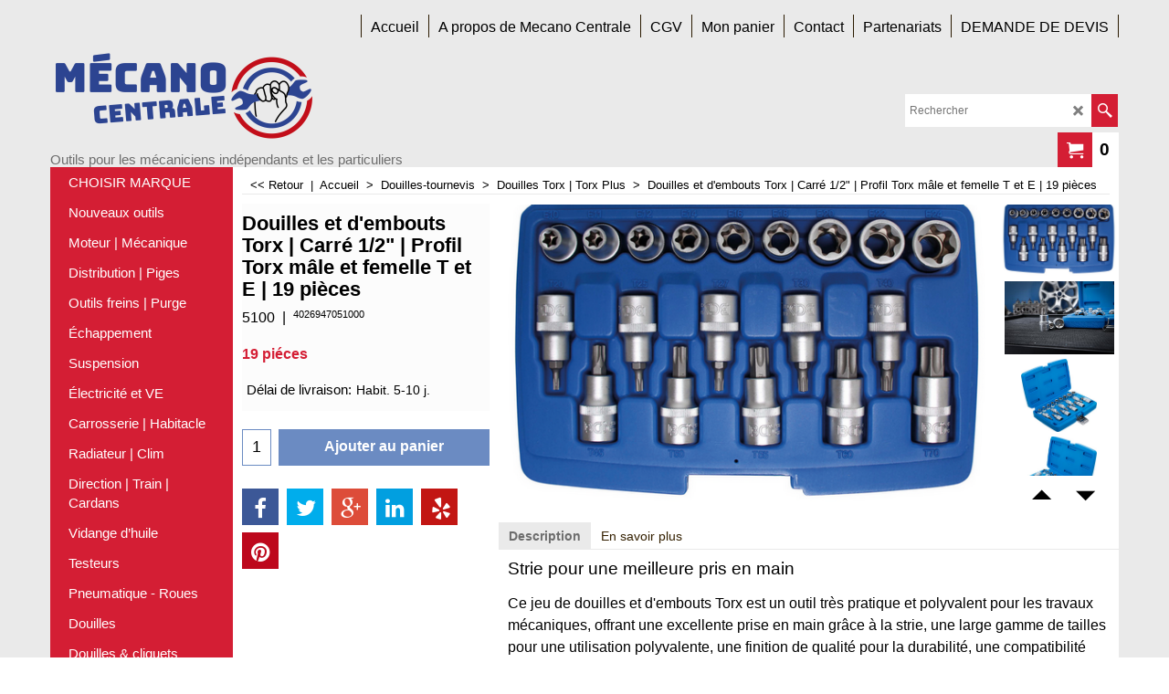

--- FILE ---
content_type: text/html
request_url: https://www.mecano-centrale.fr/contents/fr/p56263_Douilles-embouts-Torx-1-2-pouce-Profil-Torx-male-femelle-T-E.html
body_size: 19944
content:
<!doctype html>
<html xmlns:sf lang="fr" dir="ltr">
<head prefix="og: http://ogp.me/ns# fb: http://ogp.me/ns/fb# product: http://ogp.me/ns/product#">
<meta http-equiv="Content-Type" content="text/html; charset=utf-8" />
<meta name="viewport" content="width=device-width, initial-scale=1.0, maximum-scale=1.0" />
<style id="_acj_">body{visibility:hidden!important;}</style>
<script>if(self===top||(function(){try{return typeof(window.parent.applyColorScheme)!='undefined'||document.location.host.indexOf('samplestores.shopfactory')!=-1;}catch(e){return false;}})()){var _acj_=document.getElementById('_acj_');_acj_.parentNode.removeChild(_acj_);}else{top.location=self.location;}</script>
<style id="_cls_">#ProductLoop{opacity:0;}</style>
<script>
window.addEventListener('load',function(){setTimeout(function(){var _cls_=document.getElementById('_cls_');if(_cls_)_cls_.parentNode.removeChild(_cls_);},100);},false);
setTimeout(function(){var _cls_=document.getElementById('_cls_');if(_cls_)_cls_.parentNode.removeChild(_cls_);},5000);
</script>
<title>Douilles embouts Torx 1/2. Profil mâle et femelle T et E, large gamme de tailles. </title>
<meta name="description" content="Ces douilles embouts Torx mâle et femelle 1/2 offrent polyvalence et précision pour vos travaux mécaniques. Robustes et durables, elles s’adaptent à divers usages. Commandez cet ensemble complet." />
<meta http-equiv="expires" content="0" />
<meta name="generator" content="ShopFactory V14 www.shopfactory.com" />
<meta name="author" content="Mecano Centrale | Trade Alchemy" />
<link rel="canonical" href="https://www.mecano-centrale.fr/contents/fr/p56263_Douilles-embouts-Torx-1-2-pouce-Profil-Torx-male-femelle-T-E.html" /><meta property="og:image" content="https://www.mecano-centrale.fr/contents/media/5100-douilles-et-embouts-torx-carre-1-2-pouce-profil-torx-male-et-femelle-t-et-e.png" />
<meta property="og:image" content="https://www.mecano-centrale.fr/contents/media/5100-douilles-et-embouts-torx-carre-1-2-pouce-profil-torx-male-et-femelle-t-et-e.png" />
<meta property="og:type" content="product" />
<meta property="og:url" content="https://www.mecano-centrale.fr/contents/fr/p56263_Douilles-embouts-Torx-1-2-pouce-Profil-Torx-male-femelle-T-E.html" />
<meta property="og:title" content="Douilles et d&#39;embouts Torx | Carré 1/2&quot; | Profil Torx mâle et femelle T et E | 19 pièces" />
<meta property="og:description" content="Strie pour une meilleure pris en main" />
<meta property="product:ean" content="4026947051000" />
<meta property="product:sku" content="5100" />
<meta property="product:price:amount" content="43.75" />
<meta property="product:price:currency" content="EUR" />
<meta property="product:weight:value" content="2.50" />
<meta property="product:weight:units" content="kg" />
<script type="text/javascript">
/*<![CDATA[*/
function getARMID(key,getOnly){
if(getOnly){return (document.cookie.match('(?:^|;)\\s*'+key+'=([^;]*)') || ['',''])[1];}
var isNew=false,id=location.search.match('[\&\?]'+key+'=([^&]*)');
if(id){
id=id[1];
var cookid=(document.cookie.match('(?:^|;)\\s*'+key+'=([^;]*)') || ['',''])[1];
isNew=(id!=cookid);
}
if(isNew){
var date=new Date(2099,12,31);
document.cookie=key+'='+id+'; expires='+date.toGMTString()+'; path='+location.pathname.replace(new RegExp('(?:contents/)?(?:'+document.documentElement.lang+'/)?[^/]*$'),'')+';';
if(typeof(parm)=='undefined')parm={};parm[key]=id;
}
return {'id':id,'new':isNew};
}
var aid=getARMID('aid');
if(aid['id']&&aid['new']){idimg=new Image();idimg.src='//santu.com/webshop/aid_tracker.cgi?aid='+aid['id'];}
/*]]>*/
</script>
<style type="text/css">
@import "../styles/website.css?lmd=45933.733530";
@import "../styles/pa_sfx-content_1.css?lmd=45933.772731";
@import "../styles/pd_sfx-base_2.css?lmd=45933.741632";
@import "../styles/index1.css?lmd=45933.733530";
@import "../styles/index2.css?lmd=45933.733530";
@import "../styles/global.css?lmd=45933.772731";
@import "../styles/global-responsive.css?lmd=45933.772731";
/* */
/* */
@import "../../shared_files/icomoon/style.css?lmd=44505.523218";
@import "../../shared_files/flickity.min.css?lmd=43129.529606";
</style>
<style type="text/css" id="sf-load-css"></style>
<!-- Require IcoMoon --><script>
var hasProducts=true;
var pgid='P56263';
//<!--BEGIN_C78E91C8-61BA-447e-B459-F6FE529C7724-->
var LMD='';
//<!--END_C78E91C8-61BA-447e-B459-F6FE529C7724-->
</script>
<script type="text/javascript" charset="utf-8" src="../loader.js?lmd=45933.772222"></script>
<script id="__sfLoadJQuery" src="../../shared_files/jquery-1.11.1.min.js" type="text/javascript"></script>
<script type="text/javascript" src="../../shared_files/jquery.sidr.min.js?lmd=43129.529606" defer></script>
<script type="text/javascript" charset="utf-8" src="../sf.js?lmd=45933.772222" defer></script>
<script type="text/javascript" src="../../shared_files/flickity.pkgd.min.js?lmd=43129.529606" defer></script>
<script type="text/javascript" src="../../shared_files/jquery.zoom.min.js?lmd=43129.529606" defer></script>
<script type="text/javascript" src="../../shared_files/echo.js?lmd=43152.474931" defer></script>
<!-- Global site tag (gtag.js) - Google Analytics --><script async src="https://www.googletagmanager.com/gtag/js?id=UA-125809138-1"></script>
<script>
/* SFNOTE_BEGIN:prevent script execution when in editing mode */
if(typeof(tf)!='undefined'&&(typeof(tf.isInSF)=='undefined'||!tf.isInSF())){
/* SFNOTE_END:prevent script execution when in editing mode */
window.dataLayer = window.dataLayer || [];
function gtag(){dataLayer.push(arguments);}
gtag('js', new Date());
gtag('config', 'UA-125809138-1');
/* SFNOTE_BEGIN:prevent script execution when in editing mode */
}
/* SFNOTE_END:prevent script execution when in editing mode */
</script>
<script type="text/javascript">
var pgidx=tf.wm.jfile(location.href).replace(/\#.*$/,'');
var _sfProductsInPage=[];
sfFilters.deptEnabled=pgid;
</script>
<meta name="optinout" />
</head>
<body class="GC41 ThemeVersion-11">
<a name="top"></a>
<iframe name="extra" id="extra" src="../extra.html" width="5" height="5" frameborder="0" border="0" unselectable="on" style="position:absolute;z-index:0;overflow:hidden;left:50%;top:50%;display:none;width:5px;height:5px;" allowtransparency="true" class="is-detailed-view"></iframe>
<div class="GC39 header mobile">
<div class="GC26 utils group">
<menu>
<div class="menu_left_col">
<li id="util_menu" class="sf-button sf-corner">
<a id="sidemap-button" href="#Sidemap" title="Menu">
<svg version="1.1" id="Layer_1" xmlns="http://www.w3.org/2000/svg" xmlns:xlink="http://www.w3.org/1999/xlink" x="0px" y="0px" viewBox="0 0 512 512" style="enable-background:new 0 0 512 512;" xml:space="preserve">
<g>
<path d="M491.318,235.318H20.682C9.26,235.318,0,244.577,0,256s9.26,20.682,20.682,20.682h470.636
c11.423,0,20.682-9.259,20.682-20.682C512,244.578,502.741,235.318,491.318,235.318z"></path>
</g>
<g>
<path d="M491.318,78.439H20.682C9.26,78.439,0,87.699,0,99.121c0,11.422,9.26,20.682,20.682,20.682h470.636
c11.423,0,20.682-9.26,20.682-20.682C512,87.699,502.741,78.439,491.318,78.439z"></path>
</g>
<g>
<path d="M491.318,392.197H20.682C9.26,392.197,0,401.456,0,412.879s9.26,20.682,20.682,20.682h470.636
c11.423,0,20.682-9.259,20.682-20.682S502.741,392.197,491.318,392.197z"></path>
</g>
</svg>
</a>
</li>
</div>
<div class="mob_logo_col">
<div class="CompanyImage"><span></span><a href="../../index.html" title="">
<img width="293" height="100" src="../media/trans.gif" data-echo="../media/logo-mecano-1.png" class="DataEchoLoaded" id="I" name="I" border="0" alt="" title="" hspace="0" vspace="0" align="" onmouseover="window.status='';return true;" onmouseout="window.status='';return true" /></a></div>
</div>
<div id="util_group" class="right_icon_col">
<script type="text/javascript">
var idTimeoutMobileSearchHideBox=-1;
function mobileSearch(el){
clearTimeout(idTimeoutMobileSearchHideBox);
if(!el)return;
if(tf.content.document.search)tf.content.document.search.phrase.value=$(el).parents('#mobile_search').find('#phrase').val();
tf.searchPhrase=$(el).parents('#mobile_search').find('#phrase').val();
tf.utils.search_all();
}
function mobileSearchShowBox(){}
function mobileSearchHideBox(){}
</script>
<li sf:if=".ID!=D-6&ShopEnabled" id="mobile_cart" class="sf-button sf-corner">
<a href="#" title="Mon panier" onclick="location=tf.wm.url('basket.html','-',true);return false;"><i class="icon-cart"></i> <span class="GC91 MiniCartTotalItemsQuantity_Mobile" id="MiniCartTotalItemsQuantity_Mobile">0</span></a>
</li>
</div>
</menu>
</div>
<div class="search_coll">
<div id="util_searchbox" class="sf-corner">
<form id="mobile_search" name="mobile_search" onsubmit="mobileSearch(this[0]);return false;">
<input type="search" id="phrase" name="phrase" />
<span id="util_searchbox_search" class="sf-button sf-corner">
<button type="submit" title="Recherche" style="border:none;background-color:transparent;"><i class="icon-search2">&nbsp;</i></button>
</span>
</form>
</div>
</div>
</div>
<script type="text/javascript">
$(document).ready(function(){
if (!tf.isInSF() && !tf.isInDesigner()) $('.gallery-box a').removeAttr('onclick');
if (tf.isInSF()) {
window.Flickity.prototype._dragPointerDown= function( event, pointer ) {
this.pointerDownPoint = Unipointer.getPointerPoint( pointer );
}
}
//topbar
var $galleryTopbar = null, galleryTopbarRowItems = 0;
function SetGalleryTopbar() {
if ($galleryTopbar) $galleryTopbar.flickity('destroy');
$galleryTopbar = null;
$galleryTopbar = $('.TopBar:visible .gallery-box').flickity({
cellAlign: 'left',
freeScroll: true,
contain: true,
setGallerySize: false,
prevNextButtons: false,
pageDots: false,
imagesLoaded: true
});
$galleryTopbar.flickity('resize');
$('img', $galleryTopbar).css('opacity','');
}
// Link Image Group 1
var galleryRowItems = $('.Banner .BannerImage').length;
if (galleryRowItems >= 1) {
var $gallery = $('.Banner .gallery-box').flickity({
wrapAround: true,
autoPlay: (tf.isInSF() || galleryRowItems == 1 ? false : 5000),
draggable: galleryRowItems > 1,
freeScroll: false,
setGallerySize: false,
prevNextButtons: galleryRowItems > 1,
pageDots: false
});
function ResizeGallery() {
var wBanner = $('.Banner').width(), wAvailable = parseInt('.BannerLinkImageSizes.LinkLogo.FixedWidth') || wBanner, hAvailable = (parseInt($('.Banner .gallery-box').css('max-height','').css('max-height')) || parseInt('.BannerLinkImageSizes.LinkLogo.FixedHeight'));
var rAvailable = hAvailable / wAvailable;
var wMaxNatural = 0, hMaxNatural = 0;
$('.Banner a.BannerImage img, .Banner a.BannerImage .slide-item').each(function(){
$(this).width('');
var wNatural = parseFloat(this.naturalWidth || this.getAttribute('data-naturalwidth') || this.getAttribute('width') || $(this).width()), hNatural = parseFloat(this.naturalHeight || this.getAttribute('data-naturalheight') || this.getAttribute('height') || $(this).height());
if (wNatural >= wMaxNatural) {
if (hMaxNatural == 0 || hNatural <= hAvailable) {
wMaxNatural = wNatural;
hMaxNatural = hNatural;
}
}
});
if (wMaxNatural > 0 && hMaxNatural > 0) {
hMaxNatural = (hMaxNatural / wMaxNatural) * Math.min(wBanner, wMaxNatural);
wMaxNatural = wBanner;
}
var hMax = Math.min(hAvailable, hMaxNatural, wBanner * rAvailable);
$('.Banner .gallery-box').css({'height':'','max-height':'none'}).attr('style',($('.Banner .gallery-box').attr('style')||'')+'height:'+hMax+'px!important;');
$('.Banner .gallery-box .BannerImage').css('height','').attr('style',($('.Banner .gallery-box .BannerImage').attr('style')||'')+'height:'+hMax+'px!important;');
$('.Banner a.BannerImage img, .Banner a.BannerImage .slide-item').each(function(){
$(this).width($(this).width() > wBanner ? '100%' : $(this).width());
});
if ($gallery) $gallery.flickity('resize');
}
$('.Banner .BannerImage img').off('load imageLoaded.flickity').on('load imageLoaded.flickity', ResizeGallery);
$(window).on('load resize', ResizeGallery);
if (galleryRowItems > 1) {
$('.Banner .BannerImage').each(function(i, item){
var clsname = i == 0 ? "button selected" : "button";
$('.Banner .gallery-buttons').append('<span class="'+clsname+'">&nbsp;</span>');
});
// Flickity instance
var flkty = $gallery.data('flickity');
var $cellButtonGroup = $('.Banner .gallery-buttons');
var $cellButtons = $cellButtonGroup.find('.button');
// update selected cellButtons
$gallery.on( 'cellSelect', function() {
$cellButtons.filter('.selected').removeClass('selected');
$cellButtons.eq( flkty.selectedIndex ).addClass('selected');
});
// select cell on button click
$cellButtonGroup.on( 'click', '.button', function() {
var index = $(this).index();
$gallery.flickity( 'select', index );
});
}
}
function galleryGetRowItems(outerSelector, itemSelector) {
var w = 0, wOuter = $(outerSelector).width() - 1, items = 0;
$(outerSelector)
.find(itemSelector).each(function(){
w += $(this).outerWidth(true);
items++;
var margin = ($(this).outerWidth(true) - $(this).outerWidth());
if (w - margin + 1 >= wOuter) return false;
})
;
return items;
}
// Link Image Group 2
var $gallery1 = null, gallery1RowItems = 0;
function SetGallery1() {
if ($gallery1) $gallery1.flickity('destroy');
$gallery1 = $('.PageLinkBoxWrapper .gallery-box').flickity({
cellAlign: 'center',
wrapAround: true,
freeScroll: true,
setGallerySize: false,
prevNextButtons: false,
pageDots: false
});
$gallery1.flickity('resize');
$('.PageLinkBoxWrapper .gallery-action').removeClass('hide');
}
$('.PageLinkBoxWrapper .gallery-action').eq(0).on( 'click', function() {
for (var n = 0; n < gallery1RowItems; n++) {
$gallery1.flickity('previous');
}
});
$('.PageLinkBoxWrapper .gallery-action').eq(1).on( 'click', function() {
for (var n = 0; n < gallery1RowItems; n++) {
$gallery1.flickity('next');
}
});
//bottom
var $gallery2 = null, gallery2RowItems = 1;
function SetGallery2() {
$gallery2 = $('.BannerBottomWrapper .gallery-box').flickity({
cellAlign: 'left',
wrapAround: true,
freeScroll: true,
setGallerySize: false,
prevNextButtons: false,
pageDots: false
});
$gallery2.flickity('resize');
$('.BannerBottomWrapper .gallery-action').removeClass('hide');
}
$('.BannerBottomWrapper .icon-arrow-left3').on( 'click', function() {
for (var n = 0; n < gallery2RowItems; n++) {
$gallery2.flickity('previous');
}
});
$('.BannerBottomWrapper .icon-arrow-right3').on( 'click', function() {
for (var n = 0; n < gallery2RowItems; n++) {
$gallery2.flickity('next');
}
});
//resize
$(window).on('load resize', function(){
var old2 = gallery2RowItems;
gallery2RowItems = parseInt($('.BannerBottomWrapper').width() / $('.BannerBottomWrapper .BannerBottomItem').outerWidth());
var needButtons = ($('.BannerBottomWrapper .BannerBottomItem').length > gallery2RowItems);
if (old2 != gallery2RowItems) {
if ($gallery2) {
$('.BannerBottomWrapper .gallery-action').addClass('hide');
$gallery2.flickity('destroy');
$gallery2 = null;
}
}
if (needButtons && $('.BannerBottomWrapper .BannerBottomItem').length > 1) SetGallery2();
else if ($gallery2) {
$('.BannerBottomWrapper .gallery-action').addClass('hide');
$gallery2.flickity('destroy');
$gallery2 = null;
}
if (tf.isMobile && $('.header.mobile > .TopBar').length == 0) {
if ($galleryTopbar) $galleryTopbar.flickity('destroy');
$galleryTopbar = null;
$('#WebSite .TopBar').clone(true).attr('id', $('#WebSite .TopBar').attr('id')+'Clone').prependTo('.header.mobile');
(function waitForMobileUtils() {
if (!tf.utils || !tf.utils.showMobileUtils) { setTimeout(waitForMobileUtils, 200); return; }
tf.utils.showMobileUtils();
})();
}
else if (!tf.isMobile) {
if ($galleryTopbar) $galleryTopbar.flickity('destroy');
$galleryTopbar = null;
$('.header.mobile > .TopBar').remove();
}
// Link Image Group 2
gallery1RowItems = galleryGetRowItems('.PageLinkBoxWrapper', '.PageLinkBoxItem');
if($(window).width() <= 964)
{
if ($('.PageLinkBoxWrapper .PageLinkBoxItem').length >= gallery1RowItems ) SetGallery1();
}
if ($('.PageLinkBoxWrapper .PageLinkBoxItem').length <= gallery1RowItems) $('.PageLinkBoxWrapper .gallery-action').addClass('hide');
galleryTopbarRowItems = 0;
$('.TopBar:visible .CustomNavBox').each(function(){ galleryTopbarRowItems += $(this).outerWidth(true); })
if ($galleryTopbar != null && $('.TopBar:visible .gallery-box').width() >= galleryTopbarRowItems) {
$galleryTopbar.flickity('destroy');
$galleryTopbar = null;
}
else if ($('.TopBar:visible .gallery-box').width() < galleryTopbarRowItems) SetGalleryTopbar();
});
$(window).trigger('resize');
});
</script>
<div id="WebSite" class="GC38">
<div id="WebSiteHeader" class="GC39 LayoutObject">
<div id="WebSiteHeaderInner" class="WebSiteHeaderInner">
<div id="TopBar" class="GC89 TopBar">
<div id="TopBarDesign" class="GC89 TopBarDesign"></div>
</div>
<div id="DesignImage1">
<div id="Index1-spacer">
<div id="Index1" class="GC2 Index1">
<script src="../../shared_files/jquery.menu-aim.js" defer="true"></script>
<script src="../../shared_files/jquery.megamenu.js" defer="true"></script>
<script type="text/javascript">
$(function(){
$('.Index1').on('load', function(){
var idxNum = $(this).attr('class').replace(/.*Index(\d+).*/,'$1');
var GCNum = [
{'top':'GC28', 'tophover':'GC29', 'sub':'GC30', 'subhover':'GC31'},
{'top':'GC32', 'tophover':'GC33', 'sub':'GC34', 'subhover':'GC35'}
][idxNum-1];
$('.idx'+idxNum+'Submenu').empty();
var $branch = $('[id^=idx][id$='+tf.pgid+'] + ul', $(this)).clone(true, true);
if ($branch.length > 0) {
var $subpageNavigation = $('#idxSubpageNavigationAlt');
if ($subpageNavigation.length == 0) {
$subpageNavigation = $('#idxSubpageNavigation');
if ($subpageNavigation.length == 0) $subpageNavigation = $('<div id="idxSubpageNavigation"></div>');
var placed = false, $placement = $('.PageTitle');
if ($placement.length > 0) {
$placement.after($subpageNavigation);
if ($('.PageImage ~ .PageTitle + #idxSubpageNavigation').length == 1) $('.PageImage').insertAfter('#idxSubpageNavigation');
placed = true;
}
if (!placed) {
var selectors = ['.PageIntroduction', '.PageDescription'];
for (var n = 0; n < selectors.length; n++) {
$placement = $(selectors[n]);
if ($placement.length > 0) {
$placement.before($subpageNavigation);
if ($('.PageImage ~ #idxSubpageNavigation + '+selectors[n]).length == 1) $('.PageImage').insertAfter('#idxSubpageNavigation');
placed = true;
break;
}
}
}
if (!placed) {
var selectors = ['#PageContainer1', '#PageContainer11'];
for (var n = 0; n < selectors.length; n++) {
$placement = $(selectors[n]);
if ($placement.length > 0) {
$placement.append($subpageNavigation);
break;
}
}
}
}
$subpageNavigation
.width('auto')
.removeClass('GC28 GC32')
.append('<div class="idx'+idxNum+'Submenu" data-toplevelid="d-33"><i class="icon-spinner2 icon-fa-spin"></i></div>');
$branch.find('> li > ul, i[class*=icon-], li.see-all').remove();
$branch.find('> li')
.on('mouseover', function(){tf.navOvr(this, '', GCNum['subhover']);if(tf.autoText)tf.autoText.localApply(this.parentNode);})
.on('mouseout', function(){tf.navOut(this, '', GCNum['sub']);if(tf.autoText)tf.autoText.localApply(this.parentNode);})
.addClass('idx'+idxNum+'Sub')
.find('> a')
.on('mouseover', function(){tf.navOvr(this, '', '');})
.on('mouseout', function(){tf.navOut(this, '', '');})
.addClass('idx'+idxNum+'Sub')
;
var mh = 0;
$branch.find('> li > a > img').each(function(){
var hasImg = !!$(this).attr('src');
if (!hasImg) $(this).hide();
mh = Math.max(mh, $(this).css('max-height'));
});
var prop = (mh ? 'height:'+mh+'px;' : '');
$branch.find('> li > a').each(function(){
if ($(this).find('> img').length > 0) $(this).find('> img').wrap('<div class="SubPageNavigationImageContainer" style="'+prop+'"></div>');
else $(this).prepend('<div class="SubPageNavigationImageContainer"><span></span></div>');
$(this).addClass('SubPageNavigationBox').find('> span').addClass('SubPageNavigationTitle').wrap('<div class="SubPageNavigationTitleContainer"></div>');
});
$('.idx'+idxNum+'Submenu').empty().append($branch);
$(window).on('load resize', function () {
var $container = $('.idx'+idxNum+'Submenu > ul'), $items = $('li', $container);
var outerSpace = $items.outerWidth(true) - $items.width();
var maxAvailableWidth = $container.css('width','auto').width();
var maxColumns = 8, itemMaxWidth = 260, w = 0;
for (var n = 1; n <= maxColumns; n++) {
w = parseInt((maxAvailableWidth / n) - outerSpace);
if (w <= itemMaxWidth) break;
}
$items.width(w);
$container.width((w + outerSpace) * Math.min(n, $items.length));
if(tf.echo)tf.echo.render();
});
$(window).trigger('resize');
}
$('img', $(this)).remove();
$('> ul[class*=idx]', $(this))
.sfMegaMenu({
'submenuDirection':'below',
'layout':'base',
'showImages':false,
'iconOpenRight':'icon-arrow-right3',
'iconOpenDown':'icon-arrow-down3',
'iconNoImage':'icon-image',
'iconPin':'icon-pushpin',
'idxNum':idxNum,
'onLoad':function() {
var $idxSlider = $('#Index1 > .idx1List');
$('> li', $idxSlider).last().clone().appendTo($idxSlider).children().remove();
function setIdxSlider() {
$idxSlider.parent().width('100%').css('float','none');
$idxSlider
.on('cellSelect', function(){
var flkty = $(this).data('flickity');
if (flkty) {
if (flkty.selectedIndex == $(this).data('selectedIndex')) return;
if ($(this).data('translateX') == $('.flickity-slider', this).css('transform')) {
if (flkty.selectedIndex > $(this).data('selectedIndex')) flkty.selectedIndex = $(this).data('selectedIndex');
else if (flkty.selectedIndex < $(this).data('selectedIndex')) flkty.selectedIndex--;
}
$(this).data({'selectedIndex':flkty.selectedIndex, 'translateX':$('.flickity-slider', this).css('transform')});
}
})
.on('settle', function(){
var $last = $('.flickity-slider > li', this).last(), shifted = $('.flickity-slider', this).css('transform').match(/matrix\((.+)\)/) || $('.flickity-slider', this).css('transform').match(/matrix3d\((.+)\)/), shiftedpx = 0;
if (shifted && shifted.length > 1) shiftedpx = parseFloat((shifted[1].split(', ')[12]) || (shifted[1].split(', ')[4]));
if (parseFloat($last.css('left')) + $last.outerWidth(true) <= $('.flickity-slider', this).width() + Math.abs(shiftedpx)) $('.next', this).attr('disabled', 'disabled');
else $('.next', this).removeAttr('disabled');
})
.flickity({
cellAlign: 'left',
contain: true,
wrapAround: false,
autoPlay: false,
draggable: true,
freeScroll: true,
setGallerySize: false,
prevNextButtons: true,
pageDots: false,
percentPosition: false
})
.flickity('resize')
.find('.flickity-viewport')
.find('.flickity-slider').addClass('idx1List')
.end()
.parentsUntil('[id^=WebSite]').each(function(){
var zIndex = $(this).css('z-index');
if (zIndex == 'auto' || parseInt(zIndex) <= 0) $(this).css('z-index', idxNum == 2 ? 1000 : 1001);
})
;
}
function unsetIdxSlider() {
if ($idxSlider.hasClass('flickity-enabled')) {
$idxSlider
.flickity('destroy')
;
}
$idxSlider.parent().css({'float':''});
}
$(window).on('resize', function () {
unsetIdxSlider(); $idxSlider.parent().css({'width':'', 'float':'none'});
if ($('#WebSite').width() > 619) {
var w = 0, wContainer = ($idxSlider.parent().outerWidth(true)||$idxSlider.outerWidth(true))+1;
$('> li, .flickity-slider > li', $idxSlider).each(function(){ w += $(this).outerWidth(true); $(this).css('height',''); if($(this).outerHeight()>0)$(this).outerHeight($(this).outerHeight()); });
if (w-1 > wContainer) {
setIdxSlider();
$idxSlider.flickity('resize');
setTimeout(function(){$idxSlider.flickity('reposition');}, 200);
}
else if (w < wContainer) unsetIdxSlider();
}
});
$(window).trigger('resize');
}
})
.parent().find('.idx1List > li > a > span').addClass('vcenter');
});
});
</script>
<script type="text/javascript">equalHeightClass.push('SubPageNavigationImageContainer');</script>
<script type="text/javascript">equalHeightClass.push('SubPageNavigationTitleContainer');</script>
<script type="text/javascript">equalHeightClass.push('SubPageNavigationBox');</script>
<!--
Version tag, please don't remove
$Revision: 46130 $
$HeadURL: svn://localhost/ShopFactory/branches/V14_60/bin/SFXTemplates/Index/Horizontal/SFX-BASE_1/toplevel.html $
-->
<i class="icon-spinner2 icon-fa-spin"></i>
<script type="text/javascript">
jQuery(document).ready(function(){
jQuery('.Index1').load(tf.wm.url('d-34.html','-',true)+' ',function(){
if(tf.isEntryPage){
jQuery('.Index1 a[href]').not('a[href^=http]').each(function(){
if(this.id.match(/D-2$/)) this.href=tf.wm.url((tf.lang==tf.baseLang?'../../':'../../'+tf.lang+'/')+this.href.replace(/.*\//,''),'-');
else this.href=tf.wm.url(this.href.replace(/.*\//,''),'-',true);
});
jQuery('.Index1 a img[src]').each(function(){jQuery(this).attr('src', jQuery(this).attr('src').replace(/\.\.\/media\//g,(tf.lang!=tf.baseLang?'../':'')+'contents/media/'));if(jQuery(this).data('echo'))jQuery(this).attr('data-echo', jQuery(this).data('echo').replace(/\.\.\/media\//g,(tf.lang!=tf.baseLang?'../':'')+'contents/media/'));});
} else {
jQuery('.Index1 a[href]').not('a[href^=http]').each(function(){
if(this.id.match(/D-2$/)) {
this.href=tf.wm.url((tf.lang==tf.baseLang?'../../':'../../'+tf.lang+'/')+this.href.replace(/.*\//,''),'-');
}
});
}
jQuery('.Index1').trigger('load');
});
jQuery('#CompanyImage a[href], .CompanyImage a[href]').not('a[href^=http]').each(function(){
var href = this.href.replace(/.*\//,'');
if(tf.isEntryPage) this.href=tf.wm.url((tf.lang==tf.baseLang?'../../':'../../'+tf.lang+'/')+href,'-');
else this.href=tf.wm.url((tf.lang==tf.baseLang?'../../':'../../'+tf.lang+'/')+href,'-');
});
});
</script>
</div><div id="idx1Sentinel"></div>
</div>
<div class="header-mid-bar">
<div class="header-left">
<div id="CompanyImage" class="">
<a href="../../index.html" title="">
<img width="293" height="100" src="../media/trans.gif" data-echo="../media/logo-mecano-1.png" class="DataEchoLoaded" id="I" name="I" border="0" alt="" title="" hspace="0" vspace="0" align="" onmouseover="window.status='';return true;" onmouseout="window.status='';return true" />
</a>
</div>
<h2 id="SiteSlogan" class="GC42">Outils pour les mécaniciens indépendants et les particuliers</h2>
</div>
<div class="wrap_bottom">
<div class="header-right">
<div id="Search" class="GC48">
<form name="search">
<input class="GC22 SearchTextField" type="text" id="phrase" name="phrase" size="12" maxlength="40" placeholder="Rechercher" />
<a class="GC48 icon-search2 SearchButton" title="Recherche" href="#"></a>
<a class="GC48 icon-zoom-in2 SearchButton SearchButtonAdvanced" title="Recherche Avancée" href="#"></a>
</form>
</div>
<div class="rightBottom">
<div id="MiniCart" class="GC22">
<div id="MiniCartTotal" class="MiniCartTotal">
<a href="#" class="MiniCartLink MiniCartInner" title="Mon panier">
<i class="GC14 sf-corner icon-cart MiniCartDesignImage1"></i>
<span class="GC14 MiniCartTotalItemsQuantity sf-corner">0</span><!--
<span class="MiniCartTotalAmount"></span>
<span class="MiniCartTotalSummary"></span>
<span class="MiniCartTotalItemsQuantity"></span>
<span class="MiniCartTotalTotalText"></span>
<span class="MiniCartTotalPlusExpenses"></span>
<span class="MiniCartTotalPlusExpensesText"></span>
<span class="MiniCartTotalList"></span>
-->
</a>
</div>
</div>
</div>
</div>
</div>
</div>
</div>
<div class="clear"></div>
</div>
</div>
<div id="WebSiteContent" class="GC1">
<div id="SideBar_L" class="GC32 EqualHeight">
<div id="Index2" class="GC32 Index2">
<script src="../../shared_files/jquery.menu-aim.js" defer="true"></script>
<script src="../../shared_files/jquery.megamenu.js" defer="true"></script>
<script type="text/javascript" src="../media/packery.pkgd.min.js"></script>
<script type="text/javascript">
$(function(){
$('.Index2').on('load', function(){
var idxNum = $(this).attr('class').replace(/.*Index(\d+).*/,'$1');
var GCNum = [
{'top':'GC28', 'tophover':'GC29', 'sub':'GC30', 'subhover':'GC31'},
{'top':'GC32', 'tophover':'GC33', 'sub':'GC34', 'subhover':'GC35'}
][idxNum-1];
$('.idx'+idxNum+'Submenu').empty();
var $branch = $('[id^=idx][id$='+tf.pgid+'] + ul', $(this)).clone(true, true);
if ($branch.length > 0) {
var $subpageNavigation = $('#idxSubpageNavigationAlt');
if ($subpageNavigation.length == 0) {
$subpageNavigation = $('#idxSubpageNavigation');
if ($subpageNavigation.length == 0) $subpageNavigation = $('<div id="idxSubpageNavigation"></div>');
var placed = false, $placement = $('.PageTitle');
if ($placement.length > 0) {
$placement.after($subpageNavigation);
if ($('.PageImage ~ .PageTitle + #idxSubpageNavigation').length == 1) $('.PageImage').insertAfter('#idxSubpageNavigation');
placed = true;
}
if (!placed) {
var selectors = ['.PageIntroduction', '.PageDescription'];
for (var n = 0; n < selectors.length; n++) {
$placement = $(selectors[n]);
if ($placement.length > 0) {
$placement.before($subpageNavigation);
if ($('.PageImage ~ #idxSubpageNavigation + '+selectors[n]).length == 1) $('.PageImage').insertAfter('#idxSubpageNavigation');
placed = true;
break;
}
}
}
if (!placed) {
var selectors = ['#PageContainer1', '#PageContainer11'];
for (var n = 0; n < selectors.length; n++) {
$placement = $(selectors[n]);
if ($placement.length > 0) {
$placement.append($subpageNavigation);
break;
}
}
}
}
$subpageNavigation.width('auto').append('<div class="idx'+idxNum+'Submenu" data-toplevelid="d-33"><i class="icon-spinner2 icon-fa-spin"></i></div>');
$branch.find('> li > ul, i[class*=icon-], li.see-all').remove();
$branch.find('> li')
.on('mouseover', function(){tf.navOvr(this, '', GCNum['subhover']);if(tf.autoText)tf.autoText.localApply(this.parentNode);})
.on('mouseout', function(){tf.navOut(this, '', GCNum['sub']);if(tf.autoText)tf.autoText.localApply(this.parentNode);})
.addClass('idx'+idxNum+'Sub')
.find('> a')
.on('mouseover', function(){tf.navOvr(this, '', '');})
.on('mouseout', function(){tf.navOut(this, '', '');})
.addClass('idx'+idxNum+'Sub')
;
var mh = 0;
$branch.find('> li > a > img').each(function(){
var hasImg = !!$(this).attr('src');
if (!hasImg) $(this).hide();
mh = Math.max(mh, $(this).css('max-height'));
});
var prop = (mh ? 'height:'+mh+'px;' : '');
$branch.find('> li > a').each(function(){
if ($(this).find('> img').length > 0) $(this).find('> img').wrap('<div class="SubPageNavigationImageContainer" style="'+prop+'"></div>');
else $(this).prepend('<div class="SubPageNavigationImageContainer"><span></span></div>');
$(this).addClass('SubPageNavigationBox').find('> span').addClass('SubPageNavigationTitle').wrap('<div class="SubPageNavigationTitleContainer"></div>');
});
$('.idx'+idxNum+'Submenu').empty().append($branch);
$(window).on('load resize', function () {
var $container = $('.idx'+idxNum+'Submenu > ul'), $items = $('li', $container);
var outerSpace = $items.outerWidth(true) - $items.width();
var maxAvailableWidth = $container.css('width','auto').width();
var maxColumns = 8, itemMaxWidth = 260, w = 0;
for (var n = 1; n <= maxColumns; n++) {
w = parseInt((maxAvailableWidth / n) - outerSpace);
if (w <= itemMaxWidth) break;
}
$items.width(w);
$container.width((w + outerSpace) * Math.min(n, $items.length));
if(tf.echo)tf.echo.render();
});
$(window).trigger('resize');
}
$('> ul[class*=idx]',$(this))
.sfMegaMenu({
'submenuDirection':'right',
'layout':'mega',
'showImages':1,
'iconOpenRight':'icon-arrow-right3',
'iconOpenDown':'icon-arrow-down3',
'iconNoImage':'icon-image',
'iconPin':'icon-pushpin',
'idxNum':idxNum,
'onAfterOpen':function(o, b){
$('.sfmm-dropdown-content').packery({
itemSelector: '.sfmm-dropdown-content > li',
gutter:0
});
}
})
.find('> li > a > .thumbnail-inner, > li > a > img').remove()
.end()
.find('> li > a > span').addClass('vcenter');
});
});
</script>
<script type="text/javascript">equalHeightClass.push('SubPageNavigationImageContainer');</script>
<script type="text/javascript">equalHeightClass.push('SubPageNavigationTitleContainer');</script>
<script type="text/javascript">equalHeightClass.push('SubPageNavigationBox');</script>
<!--
Version tag, please don't remove
$Revision: 45682 $
$HeadURL: svn://localhost/ShopFactory/branches/V14_60/bin/SFXTemplates/Index/Vertical/SFX-MEGAPIX-1_1/toplevel.html $
-->
<i class="icon-spinner2 icon-fa-spin"></i>
<script type="text/javascript">
jQuery(document).ready(function(){
jQuery('.Index2').load(tf.wm.url('d-33.html','-',true)+' ',function(){
if(tf.isEntryPage){
jQuery('.Index2 a[href]').not('a[href^=http]').each(function(){
if(this.id.match(/D-2$/)) this.href=tf.wm.url((tf.lang==tf.baseLang?'../../':'../../'+tf.lang+'/')+this.href.replace(/.*\//,''),'-');
else this.href=tf.wm.url(this.href.replace(/.*\//,''),'-',true);
});
jQuery('.Index2 a img[src]').each(function(){jQuery(this).attr('src', jQuery(this).attr('src').replace(/\.\.\/media\//g,(tf.lang!=tf.baseLang?'../':'')+'contents/media/'));if(jQuery(this).data('echo'))jQuery(this).attr('data-echo', jQuery(this).data('echo').replace(/\.\.\/media\//g,(tf.lang!=tf.baseLang?'../':'')+'contents/media/'));});
} else {
jQuery('.Index2 a[href]').not('a[href^=http]').each(function(){
if(this.id.match(/D-2$/)) {
this.href=tf.wm.url((tf.lang==tf.baseLang?'../../':'../../'+tf.lang+'/')+this.href.replace(/.*\//,''),'-');
}
});
}
jQuery('.Index2 #idx2D-2').parent('li').remove();
jQuery('.Index2').trigger('load');
});
});
</script>
</div><div id="idx2Sentinel"></div>
<!-- SFNOTE_END: IndexCodeSnippetBottom --></div>
<div id="Content" class="GC22 ContentBody EqualHeight">
<div itemtype="http://schema.org/BreadcrumbList" class="GC6 Breadcrumbs" itemscope="" ID="Breadcrumbs-P56263">
<div class="BreadcrumbsTrail">
<script type="text/javascript">
addEvent('onunload',function(){tf.nametag.add('pgidxFrom',tf.pgidx);return true;});
</script>
<a href="d1121_Douilles-tournevis-profil-Torx-etoile-assortiment.html#p56263" onclick="cancelBuble(event);if(tf.isInDesigner()){history.back();return false;}var backURL=tf.moreHistory.pop(tf.pgidx);if(backURL)location=(backURL.indexOf(tf.enterFilename)==0?'../../':'')+backURL;else{if(tf.moreHistory._stack.length==0)return true;else history.back();}return false;"><span class="LayoutObject" id="BackLink">&nbsp;&lt;&lt; Retour&nbsp;</span></a>
|&nbsp;
<nobr itemprop="itemListElement" itemscope itemtype="http://schema.org/ListItem">
<a href="../../index.html" title="Accueil " itemprop="item">
<span itemprop="name">Accueil </span><meta itemprop="position" content="0" />
&nbsp;&gt;&nbsp;
</a>
</nobr>
<nobr itemprop="itemListElement" itemscope itemtype="http://schema.org/ListItem">
<a href="d1075_Douilles-tournevis-embouts-vissage-pro.html" title="Douilles-tournevis" itemprop="item">
<span itemprop="name">Douilles-tournevis</span><meta itemprop="position" content="1" />
&nbsp;&gt;&nbsp;
</a>
</nobr>
<nobr itemprop="itemListElement" itemscope itemtype="http://schema.org/ListItem">
<a href="d1121_Douilles-tournevis-profil-Torx-etoile-assortiment.html" title="Douilles Torx | Torx Plus" itemprop="item">
<span itemprop="name">Douilles Torx | Torx Plus</span><meta itemprop="position" content="2" />
&nbsp;&gt;&nbsp;
</a>
</nobr>
<nobr itemprop="itemListElement" itemscope itemtype="http://schema.org/ListItem" style="display:none;">
<a href="p56263_Douilles-embouts-Torx-1-2-pouce-Profil-Torx-male-femelle-T-E.html" title="Douilles et d'embouts Torx | Carré 1/2" | Profil Torx mâle et femelle T et E | 19 pièces" itemprop="item">
<span itemprop="name">Douilles et d'embouts Torx | Carré 1/2" | Profil Torx mâle et femelle T et E | 19 pièces</span><meta itemprop="position" content="3" />
</a>
</nobr>
<style>.Breadcrumbs nobr {display:inline;}</style>
<nobr><span>Douilles et d'embouts Torx | Carré 1/2" | Profil Torx mâle et femelle T et E | 19 pièces</span></nobr>
</div>
</div>
<div id="PageContainer11" class="EqualHeight_PageContainer11 middle-wrap_col">
<div id="PageContainer10">
<!-- Page elements are kept in this div so the if statement above may
make room for PageLinkBox -->
<div id="PageContainer1">
</div>
</div>
<script type="text/javascript">tf.lastpage=tf.wm?tf.wm.jfile(location.href):'';tf.nametag.add('lastpage',tf.lastpage);tf.lastdeptpage=tf.wm?tf.wm.jfile(location.href):'';tf.nametag.add('lastdeptpage',tf.lastdeptpage);</script>
<script type="text/javascript">
/*<![CDATA[*/
function mfw(){var a='<div style="line-height:0.01em;height:0;overflow-y:hidden;">';for(var n=0;n<20;n++)a+='&lt;!-- MakeFullWidth'+n+' --&gt;';a+='</div>';dw(a);}
var jsloaded=false,opt=[];
function add_opt(id,name,title,type,opttype,combine){opt[opt.length]=[id,name.replace(/&nbsp;/g,''),title.replace(/&nbsp;/g,''),type,opttype,combine];}
var sfAddRef=[];
function getAddDiv(){return gl('sfLightBox');}
function sfAddPop(name,isLang){if(!isInSF()&&tf.utils){if(!name)name='pconfirm'; sfAddRef=[];tf.utils.showPopup(tf.wm.url(name+'.html',tf.lmd[name],isLang),630,190,true,false,false,'AddToBasket');}}
function sfAddUnpop(){if(tf.utils){if(jQuery('#sfLightBox.AddToBasket').length>0)tf.utils.sfMediaBox.closeBox();}}
var bpriceArr=[],ppriceArr=[],weightArr=[],crFFldArr=[],ppriceCrossPromotionArr=[],bpriceCrossPromotionArr=[];
function ppriceDsp(n){var cc=tf.currentCurrency,dd=cc.decimal_places,cm=cc.multiplier,sm=tf.shopCurrency.multiplier,dec=Math.pow(10,dd),s=''+(Math.round((n*cm/sm)*dec)/dec),dp=s.indexOf('.');if(dp==-1)dp=s.length;else dp++;s+=(s.indexOf('.')==-1&&dd>0?'.':'')+'00000'.substr(0,dd-(s.length-dp));return s;}
function ppriceDscPct(dsc,prc){dsc=ppriceDsp(prc-(prc*dsc/100));return dsc;}
function dBasePrice2(Id,arr,w){if(!arr)return;if(!w)w=window;arr=arr.split(core.str_sep1);if(w.document.getElementById('ProductBasePrice-'+Id)){var bpriceHTML=core.bprice([Id,arr[4],arr[5],arr[6],arr[2]]);if(bpriceHTML!='')w.document.getElementById('ProductBasePrice-'+Id).innerHTML=bpriceHTML;}}
/*]]>*/
</script>
<script type="text/javascript">
/*<![CDATA[*/
var __sfChoiceImageLocation='optionarea_radiobutton_one',__sfChoiceImageWidth=parseInt('60');
/*]]>*/
</script>
<script type="text/javascript">
$(document).ready(function(){
if (!tf.isInSF() && !tf.isInDesigner()) $('.gallery-box a, .ProductCrossPromotionRecommendSliderItem a').removeAttr('onclick');
if (tf.isInSF()) {
window.Flickity.prototype._dragPointerDown= function( event, pointer ) {
this.pointerDownPoint = Unipointer.getPointerPoint( pointer );
}
}
function PCPGallery(idPCPGS,idPCPGB,idPCPGC,idPCPGA) {
this.$PCPGallery = null;
this.$PCPGallerySlider = $(idPCPGS);
this.$PCPGalleryBox = this.$PCPGallerySlider.find(idPCPGB);
this.$PCPGalleryContainer = this.$PCPGallerySlider.find(idPCPGC);
this.$PCPGalleryAction = this.$PCPGallerySlider.find(idPCPGA);
this.PCPGalleryRowItems = 0;
var me=this;
this.setPCPGallery=function() {
if(this.$PCPGallery)return;
this.$PCPGallery = this.$PCPGalleryBox.flickity({
cellAlign: 'left',
wrapAround: true,
freeScroll: true,
setGallerySize: true,
prevNextButtons: false,
pageDots: false
});
this.$PCPGallery.flickity('resize');
this.$PCPGalleryAction.removeClass('hide');
var PCPGallery = this.$PCPGallery;
setTimeout(function(){
PCPGallery.flickity('resize');
}, 2000)
}
this.unsetPCPGallery=function() {
this.$PCPGalleryAction.addClass('hide');
if (this.$PCPGallery) {
this.$PCPGallery.flickity('destroy');
this.$PCPGallery = null;
}
}
this.togglePCPGallery=function() {
var PCPGalleryBoxWidth = this.$PCPGalleryBox.width(), PCPGalleryItemsWidth = 0;
this.$PCPGalleryContainer.width('').each(function () { PCPGalleryItemsWidth += $(this).outerWidth(true); });
this.PCPGalleryRowItems = parseInt((PCPGalleryBoxWidth / (PCPGalleryItemsWidth / this.$PCPGalleryContainer.length)));
this.$PCPGalleryContainer.outerWidth(PCPGalleryBoxWidth / this.PCPGalleryRowItems, true);
PCPGalleryItemsWidth = 0;
this.$PCPGalleryContainer.each(function () { PCPGalleryItemsWidth += $(this).outerWidth(true); });
if (PCPGalleryItemsWidth <= PCPGalleryBoxWidth+this.PCPGalleryRowItems) debounce(function(){me.unsetPCPGallery.apply(me);}, 200)();
else debounce(function(){me.setPCPGallery.apply(me);}, 200)();
}
this.$PCPGallerySlider.find('.icon-arrow-left3').on('click', function() {
for (var n = 0; n < me.PCPGalleryRowItems; n++) me.$PCPGallery.flickity('previous');
});
this.$PCPGallerySlider.find('.icon-arrow-right3').on('click', function() {
for (var n = 0; n < me.PCPGalleryRowItems; n++) me.$PCPGallery.flickity('next');
});
this.togglePCPGallery();
$(document).bind('domChanged', function(){
me.togglePCPGallery.apply(me);
});
$(window).resize(function(){
me.togglePCPGallery.apply(me);
});
}
var PCPGallery1 = new PCPGallery('.ProductCrossPromotionSlider','.gallery-box','.ProductCrossPromotionContainer','.gallery-action');
var PCPGallery2 = null;
$(tf.content).on('PHPWidget_Recommend_render',function(){
PCPGallery2 = new PCPGallery('.ProductCrossPromotionRecommendSlider','.ProductCrossPromotionRecommendSliderItem','.ProductCrossPromotionContainer_Recommend','.gallery-action');
});
//    setTimeout(function(){
//                    if($('#ProductCrossPromotionRecommend-1 > div.flickity-viewport').length == 0){
//                        $('#ProductCrossPromotionRecommend-1').addClass('col-flex')
//                    }
//                    },2000)
});
</script>
<div id="ProductContainer1">
<form name="productForm" id="ProductLoop">
<div class="GC22 Product" ID="Product-P56263">
<script type="application/ld+json">
[{
"@context":"http://schema.org",
"@type":"Product",
"@id":"Product-P56263",
"sku":"5100",
"name":"Douilles et d&#39;embouts Torx | Carré 1/2&quot; | Profil Torx mâle et femelle T et E | 19 pièces",
"brand":{"@type":"Brand","name":""},
"gtin13":"4026947051000",
"description":"Strie pour une meilleure pris en main",
"offers":{
"@type":"Offer",
"url":"https://www.mecano-centrale.fr/contents/fr/p56263_Douilles-embouts-Torx-1-2-pouce-Profil-Torx-male-femelle-T-E.html",
"availability":"InStock",
"priceCurrency":"EUR",
"price":"43.75",
"priceValidUntil":"2099-12-31",
"seller":{
"@type":"Organization",
"name":"Mecano Centrale | Trade Alchemy",
"address":{
"streetAddress":"204 av. de Colmar",
"addressLocality":"STRASBOURG",
"addressRegion":"Bas-Rhin",
"@type":"PostalAddress"
}
}
},
"image":"https://www.mecano-centrale.fr/contents/media/5100-douilles-et-embouts-torx-carre-1-2-pouce-profil-torx-male-et-femelle-t-et-e.png"
}]
</script>
<a name="p56263"></a>
<script type="text/javascript">
/*<![CDATA[*/
_sfProductsInPage.push('P56263');
//InternationalCatalogNumber EAN-P56263:4026947051000
function add_P56263(type,temp){
if(tf.coreLoaded&&tf.wm.pProp('P56263')){
if(tf.core.cthtb)eval(tf.core.cthtb);
var type2Name={undefined:'',1:'FavoritesButton',2:'RequestQuoteButton',3:'RequestSampleButton'};
if(!temp){
tf.qandi['progressbar']('P56263',true,type2Name[type]);
}
tf.utils.populateOpt(null,'P56263');
var b=core.load_add(d,type,'P56263','Douilles et d\'embouts Torx | Carré 1/2\" | Profil Torx mâle et femelle T et E | 19 pièces','2.50','5100','0',0,'','','','','',opt,isInSF(),s,'-1.000',temp);
if(b&&typeof(fillBasketTable)!='undefined')fillBasketTable();
if(!temp){
setTimeout(function(){tf.qandi['progressbar']('P56263',false,type2Name[type]);},700);
}
return b;
}else{setTimeout(function(){add_P56263(type,temp);},500);return 0;}
}
/*]]>*/
</script>
<div class="ProductContainer5 EqualHeightProductContainer5-2" id="ProductContainer5">
<div class="ProductContainer4" id="ProductContainer4">
<div class="ProductContainer3" id="ProductContainer3">
<div id="ProductImageContainer-P56263" class=" ProductImageContainer ThumbnailSlider-vertical" style="">
<div style="z-index:1;display:inline-block;" class="ImgLink HasSlider" id="ImgLink-P56263">
<div id="ProductImage-P56263" class="ProductImage">
<a src="../media/5100-douilles-et-embouts-torx-carre-1-2-pouce-profil-torx-male-et-femelle-t-et-e.png" rel="sfMediaBox[ProductImage-P56263]" id="ProductThumbnailImage-P56263" title="" description="" mediatype="IMG" mw="" mh="" onclick="cancelBuble(event);if(tf.utils&&!tf.isInSF())tf.utils.sfMediaBox.init(['ProductMoreImages-P56263'],gl('ProductImage-P56263').getAttribute('jumptoid'));return false;" class="">
<img width="571" height="352" src="../media/trans.gif" data-echo="../media/5100-douilles-et-embouts-torx-carre-1-2-pouce-profil-torx-male-et-femelle-t-et-e.png" class="DataEchoLoaded" id="IP56263" name="IP56263" border="0" alt="Douilles et d&#39;embouts Torx | Carré 1/2&quot; | Profil Torx mâle et femelle T et E | 19 pièces" title="Douilles et d&#39;embouts Torx | Carré 1/2&quot; | Profil Torx mâle et femelle T et E | 19 pièces" hspace="" vspace="" align="" onmouseover="window.status='Douilles et d\'embouts Torx | Carré 1/2'+String.fromCharCode(34)+' | Profil Torx mâle et femelle T et E | 19 pièces';return true;" onmouseout="window.status='';return true" />
<div class="GC10 ProductImageCaptionIcon Icon ImgLink sf-corner sf-gradient" style="position:absolute;bottom:5px;right:5px;z-index:1;" id="pici-P56263" onclick="cancelBuble(event);if(tf.utils&&!tf.isInSF())tf.utils.sfMediaBox.init(['ProductMoreImages-P56263'],gl('ProductImage-P56263').getAttribute('jumptoid'));return false;">
</div>
</a>
</div>
</div>
<style>
#ProductImage-P56263{max-width:100%;}
</style>
<div id="ThumbnailSliderContainer-P56263" class=" ThumbnailSliderContainer"><style type="text/css">
.ProductImage .NoImage{background:url(../media/no_image.png) center no-repeat;min-height:580px;display:block;}
.ProductImage .NoImage img{width:580px;}
</style>
<div id="ThumbnailSlider-P56263" class="ThumbnailSlider">
<a src="../media/5100-douilles-et-embouts-torx-carre-1-2-pouce-profil-torx-male-et-femelle-t-et-e.png" tn="" class="ThumbnailSliderItem" id="ChoiceImage-P56263" mw="571" mh="352" mediatype="" filetype="png" title="Douilles et d&#39;embouts Torx | Carré 1/2&quot; | Profil Torx mâle et femelle T et E | 19 pièces" description="" onclick="cancelBuble(event);tf.core.crFFldImager.replace('P56263','P56263');return false;">
<img width="571" height="352" src="../media/trans.gif" data-echo="../media/5100-douilles-et-embouts-torx-carre-1-2-pouce-profil-torx-male-et-femelle-t-et-e.png" class="DataEchoLoaded" id="IP56263" name="IP56263" border="0" alt="Douilles et d&#39;embouts Torx | Carré 1/2&quot; | Profil Torx mâle et femelle T et E | 19 pièces" title="Douilles et d&#39;embouts Torx | Carré 1/2&quot; | Profil Torx mâle et femelle T et E | 19 pièces" hspace="" vspace="" align="center" onmouseover="window.status='';return true;" onmouseout="window.status='';return true" />
</a>
<a src="../media/l_var-douilles-et-embouts-torx-carre-1_2-profil-torx-male-et-femelle-t-et-e-1.jpg" tn="" class="ThumbnailSliderItem" id="ProductMoreImages-P56263LGCN1" rel="sfMediaBox[ProductMoreImages-P56263]" mw="900" mh="600" mediatype="IMG" filetype="jpg" title="var-douilles-et-embouts-torx-carre-1_2-profil-torx-male-et-femelle-t-et-e-1" description="" onclick="cancelBuble(event);tf.core.crFFldImager.replace('P56263','P56263LGCN1');return false;">
<span><img width="350" height="233" src="../media/trans.gif" data-echo="../media/t_var-douilles-et-embouts-torx-carre-1_2-profil-torx-male-et-femelle-t-et-e-1.jpg" class="DataEchoLoaded" id="IP56263LGCN1" name="IP56263LGCN1" border="0" alt="var-douilles-et-embouts-torx-carre-1_2-profil-torx-male-et-femelle-t-et-e-1" title="var-douilles-et-embouts-torx-carre-1_2-profil-torx-male-et-femelle-t-et-e-1" hspace="" vspace="" align="center" onmouseover="window.status='';return true;" onmouseout="window.status='';return true" /></span>
</a>
<a src="../media/l_var-douilles-et-embouts-torx-carre-1_2-profil-torx-male-et-femelle-t-et-e-2.jpg" tn="" class="ThumbnailSliderItem" id="ProductMoreImages-P56263LGCN2" rel="sfMediaBox[ProductMoreImages-P56263]" mw="621" mh="600" mediatype="IMG" filetype="jpg" title="var-douilles-et-embouts-torx-carre-1_2-profil-torx-male-et-femelle-t-et-e-2" description="" onclick="cancelBuble(event);tf.core.crFFldImager.replace('P56263','P56263LGCN2');return false;">
<span><img width="350" height="338" src="../media/trans.gif" data-echo="../media/t_var-douilles-et-embouts-torx-carre-1_2-profil-torx-male-et-femelle-t-et-e-2.jpg" class="DataEchoLoaded" id="IP56263LGCN2" name="IP56263LGCN2" border="0" alt="var-douilles-et-embouts-torx-carre-1_2-profil-torx-male-et-femelle-t-et-e-2" title="var-douilles-et-embouts-torx-carre-1_2-profil-torx-male-et-femelle-t-et-e-2" hspace="" vspace="" align="center" onmouseover="window.status='';return true;" onmouseout="window.status='';return true" /></span>
</a>
<a src="../media/l_var-douilles-et-embouts-torx-carre-1_2-profil-torx-male-et-femelle-t-et-e-3.jpg" tn="" class="ThumbnailSliderItem" id="ProductMoreImages-P56263LGCN3" rel="sfMediaBox[ProductMoreImages-P56263]" mw="619" mh="600" mediatype="IMG" filetype="jpg" title="var-douilles-et-embouts-torx-carre-1_2-profil-torx-male-et-femelle-t-et-e-3" description="" onclick="cancelBuble(event);tf.core.crFFldImager.replace('P56263','P56263LGCN3');return false;">
<span><img width="350" height="339" src="../media/trans.gif" data-echo="../media/t_var-douilles-et-embouts-torx-carre-1_2-profil-torx-male-et-femelle-t-et-e-3.jpg" class="DataEchoLoaded" id="IP56263LGCN3" name="IP56263LGCN3" border="0" alt="var-douilles-et-embouts-torx-carre-1_2-profil-torx-male-et-femelle-t-et-e-3" title="var-douilles-et-embouts-torx-carre-1_2-profil-torx-male-et-femelle-t-et-e-3" hspace="" vspace="" align="center" onmouseover="window.status='';return true;" onmouseout="window.status='';return true" /></span>
</a>
<a src="../media/l_var-douilles-et-embouts-torx-carre-1_2-profil-torx-male-et-femelle-t-et-e-4.jpg" tn="" class="ThumbnailSliderItem" id="ProductMoreImages-P56263LGCN4" rel="sfMediaBox[ProductMoreImages-P56263]" mw="651" mh="600" mediatype="IMG" filetype="jpg" title="var-douilles-et-embouts-torx-carre-1_2-profil-torx-male-et-femelle-t-et-e-4" description="" onclick="cancelBuble(event);tf.core.crFFldImager.replace('P56263','P56263LGCN4');return false;">
<span><img width="350" height="323" src="../media/trans.gif" data-echo="../media/t_var-douilles-et-embouts-torx-carre-1_2-profil-torx-male-et-femelle-t-et-e-4.jpg" class="DataEchoLoaded" id="IP56263LGCN4" name="IP56263LGCN4" border="0" alt="var-douilles-et-embouts-torx-carre-1_2-profil-torx-male-et-femelle-t-et-e-4" title="var-douilles-et-embouts-torx-carre-1_2-profil-torx-male-et-femelle-t-et-e-4" hspace="" vspace="" align="center" onmouseover="window.status='';return true;" onmouseout="window.status='';return true" /></span>
</a>
<a src="../media/l_var-douilles-et-embouts-torx-carre-1_2-profil-torx-male-et-femelle-t-et-e-5.jpg" tn="" class="ThumbnailSliderItem" id="ProductMoreImages-P56263LGCN5" rel="sfMediaBox[ProductMoreImages-P56263]" mw="563" mh="600" mediatype="IMG" filetype="jpg" title="var-douilles-et-embouts-torx-carre-1_2-profil-torx-male-et-femelle-t-et-e-5" description="" onclick="cancelBuble(event);tf.core.crFFldImager.replace('P56263','P56263LGCN5');return false;">
<span><img width="350" height="373" src="../media/trans.gif" data-echo="../media/t_var-douilles-et-embouts-torx-carre-1_2-profil-torx-male-et-femelle-t-et-e-5.jpg" class="DataEchoLoaded" id="IP56263LGCN5" name="IP56263LGCN5" border="0" alt="var-douilles-et-embouts-torx-carre-1_2-profil-torx-male-et-femelle-t-et-e-5" title="var-douilles-et-embouts-torx-carre-1_2-profil-torx-male-et-femelle-t-et-e-5" hspace="" vspace="" align="center" onmouseover="window.status='';return true;" onmouseout="window.status='';return true" /></span>
</a>
<a src="../media/l_var-douilles-et-embouts-torx-carre-1_2-profil-torx-male-et-femelle-t-et-e-9.jpg" tn="" class="ThumbnailSliderItem" id="ProductMoreImages-P56263LGCN6" rel="sfMediaBox[ProductMoreImages-P56263]" mw="584" mh="600" mediatype="IMG" filetype="jpg" title="var-douilles-et-embouts-torx-carre-1_2-profil-torx-male-et-femelle-t-et-e-9" description="" onclick="cancelBuble(event);tf.core.crFFldImager.replace('P56263','P56263LGCN6');return false;">
<span><img width="350" height="360" src="../media/trans.gif" data-echo="../media/t_var-douilles-et-embouts-torx-carre-1_2-profil-torx-male-et-femelle-t-et-e-9.jpg" class="DataEchoLoaded" id="IP56263LGCN6" name="IP56263LGCN6" border="0" alt="var-douilles-et-embouts-torx-carre-1_2-profil-torx-male-et-femelle-t-et-e-9" title="var-douilles-et-embouts-torx-carre-1_2-profil-torx-male-et-femelle-t-et-e-9" hspace="" vspace="" align="center" onmouseover="window.status='';return true;" onmouseout="window.status='';return true" /></span>
</a>
</div></div>
<script type="text/javascript">
var busyProductImageGroupSizer=false;
function ProductImageGroupSizer_P56263(){
if(busyProductImageGroupSizer)return;
busyProductImageGroupSizer=true;
var elTSPIC=gl('ProductImageContainer-P56263'),elTS=gl('ThumbnailSlider-P56263'),elTSPI=gl('ProductImage-P56263');
if(!elTSPIC||!elTSPI||!elTS)return;
jQuery('.ProductImage object[width],.ProductImage embed[width]').each(function(){
var w=jQuery(this).parent(['origw']).attr('width')||jQuery(this).attr('width'),h=jQuery(this).parent(['origh']).attr('height')||jQuery(this).attr('height');
if(w&&h){
var ratio=h/w;
w=jQuery(this).parents('.ImgLink').width();
h=w*ratio;
jQuery(this).attr({'width':w,'height':h});
}
});
elTS.style.height=(elTSPI.offsetHeight-10)+'px';
var aMS1=['ThumbnailSlider-P56263',parseInt(''),elTS.offsetHeight,false];
(function doMS(){
if(tf.utils&&typeof(tf.utils.ms)=='function')tf.utils.ms(aMS1[0],aMS1[1],aMS1[2],aMS1[3]);
else setTimeout(doMS,100);
})();
busyProductImageGroupSizer=false;
}
jQuery(window).on('resize',ProductImageGroupSizer_P56263);
jQuery('.ProductImage #I'+pgid).on('imageLoaded', ProductImageGroupSizer_P56263);
</script>
</div>
</div>
<div class="ProductContainer2 EqualHeightProductContainer5-2" id="ProductContainer2" ID="ProductContainer2-P56263">
<div class="GC60 ProductContainer6" id="ProductContainer6">
<a href="p56263_Douilles-embouts-Torx-1-2-pouce-Profil-Torx-male-femelle-T-E.html"><h1 class="GC37 ProductTitle" ID="ProductTitle-P56263">Douilles et d'embouts Torx | Carré 1/2" | Profil Torx mâle et femelle T et E | 19 pièces</h1></a>
<div id="ProductNumbers" class="GC67 ProductNumbers">
<div class="GC67 ProductNumber" ID="ProductNumber-P56263">5100</div>
<div class="GC67 ProductInternationalCatalogNumber">
<span ID="ProductInternationalCatalogNumber-P56263">4026947051000</span>
</div>
</div>
<div class="ProductPurchaseContainer">
<div class="ProductPurchaseContainerInner">
<link itemprop="url" href="https://www.mecano-centrale.fr/contents/fr/p56263_Douilles-embouts-Torx-1-2-pouce-Profil-Torx-male-femelle-T-E.html" />
<meta itemprop="price" content="43.75" /><meta itemprop="priceValidUntil" content="2099-12-31" />
<meta itemprop="priceCurrency" content="EUR" />
<meta itemprop="availability" content="http://schema.org/InStock" />
<div itemprop="seller" itemtype="http://schema.org/Organization" itemscope>
<meta itemprop="name" content="Mecano Centrale | Trade Alchemy" />
<div itemprop="address" itemscope itemtype="http://schema.org/PostalAddress">
<meta itemprop="streetAddress" content="204 av. de Colmar" />
<meta itemprop="addressLocality" content="STRASBOURG" />
<meta itemprop="addressRegion" content="Bas-Rhin" />
</div>
<meta itemprop="email" content="contact@mecano-centrale.fr" />
<meta itemprop="telephone" content="03 88 39 78 37" />
</div>
<div class="ProDiscount GC56">
<div id="ProductDiscountDisplay-P56263" class="ProPercentage" style="display:none;">
</div>
<div class="GC56 ProductPriceIntro" ID="ProductPriceIntro-P56263">19 piéces</div></div>
<div class="GC66 ProductPriceOriginal" ID="ProductPriceOriginal-P56263"></div><div class="GC20 ProductPrice" ID="ProductPrice-P56263"></div><div class="GC56 ProductPriceCalculated" ID="ProductPriceCalculated-P56263"></div><div class="GC67 ProductPriceOtherInformation">
<input type="hidden" name="ProductPriceLayout" />
<div class="ProductIncTaxes" ID="ProductIncTaxes-P56263"></div>
<div class="ProductPriceTax">
<span id="ProductPriceTaxPrice-P56263" class="ProductPriceTaxPrice"></span>
<span id="ProductPriceTaxPriceText-P56263" class="ProductPriceTaxPriceText"></span>
</div>
<div class="ProductPriceOther_ShippingWeightBasePrice">
</div>
</div>
<script type="text/javascript">ppriceArr.push(['P56263','19 piéces','','0.000',0]);</script>
</div>
</div>
</sf:if>
<ul class="GC55 ProductNumberBasePriceContainer">
<div class="GC55 ProductDeliveryTime">
<span class="GC55">Délai de livraison:</span><span id="ProductDeliveryTime-P56263" class="GC55 ProductDeliveryTime">Habit. 5-10 j.</span>
</div>
</ul>
</div>
<div class="ProductIcons" id="ProductIcons-P56263">
<div class="GC13 AddToBasketQnty sf-corner">
<script type="text/javascript">dw(qandi['qtyFld']('P56263','-1.000','0',''));</script>
</div>
<div class="AddToBasketSpacer" style="float:left;"></div>
<div class="GC13 AddToBasketButton large sf-corner  " ID="AddToBasketButton-P56263">
<span class="ImgLink" onclick="if(isInSF())return;cancelBuble(event);sfAddPop();if(add_P56263()!=0){sfAddUnpop();}return false;" title="Ajouter au panier"><span>
<span class="large">Ajouter au panier</span>
</span></span>
</div>
</div>
<script>
productIconsLocker('P56263');
</script>
<div id="productmediashareholder"><script type="text/javascript">tf.load('load_productmediashare.html','productmediashareholder',false,null,true);</script></div>
</div><div id="ProductDetailsNav">
<ul id="ProductDetailsTab" class="GC62 ProductDetailsTab" ID="ProductDetailsTab-P56263">
<div class="GC64 divider"></div>
<li data-index="1" class="GC64 ProductDetailsTabItem sf-corner"><span onclick="this.blur(); return productDetailsPanelShow(1);" title="">Description</span></li>
<li data-index="2" class="GC63 ProductDetailsTabItem sf-corner"><span onclick="this.blur(); return productDetailsPanelShow(2);" title="En savoir plus">En savoir plus</span></li>
</ul>
</div>
<div class="GC73 ProductDetailsPanel1" id="ProductDetailsPanel1">
<div class="GC73 ProductContainer5" id="ProductContainer5">
<h2><div class="GC11 ProductIntroduction" ID="ProductIntroduction-P56263">Strie pour une meilleure pris en main</div></h2><!--schema.org format-->
<div class="GC12 ProductDescription" ID="ProductDescription-P56263"><div class="row sf-wrapped"><div class="column full"><p>Ce jeu de douilles et d'embouts Torx est un outil très pratique et polyvalent pour les travaux mécaniques, offrant une excellente prise en main grâce à la strie, une large gamme de tailles pour une utilisation polyvalente, une finition de qualité pour la durabilité, une compatibilité avec les outils standard, et une facilité d'organisation et de rangement.</p><ul><li><strong>Strie pour une meilleure pris en main</strong></li><li><strong>Douilles-tournevis, carré 1/2 Empreinte Torx : T20 - T25 - T27 - T30 - T40 - T45 - T50 - T55 - T60 - T70</strong></li><li><strong>Douilles, carré 1/2 : Torx femelle E E10 - E11 - E12 - E14 - E16 - E18 - E20 - E22 - E24</strong></li><li><strong>Finition de qualité&nbsp;: chrome mat</strong></li></ul><p></p>Polyvalence d'utilisation : Avec les profils Torx mâles et femelles inclus, cet ensemble est extrêmement polyvalent, permettant de travailler sur une grande variété de fixations Torx dans de nombreuses applications différentes.</div></div></div>
</div><!--5-->
</div><!--ProductDetailsPanel1-->
<div class="GC73 ProductDetailsPanel2 ProductDetailsPanelOff" id="ProductDetailsPanel2">
<div class="GC12 ProductDetailedDescription" ID="ProductDetailedDescription-P56263"><div class="row sf-wrapped"><div class="column full"><p>Quels sont les avantages de ce produit ?</p><p>Le jeu de douilles et d'embouts Torx de 19 pièces, avec carré de 1/2" et profil Torx mâle et femelle (T et E), offre plusieurs avantages, en particulier pour les professionnels de la mécanique et les bricoleurs :</p><p>Strie pour une meilleure prise en main : Les douilles et les embouts sont conçus avec une strie, ce qui améliore la prise en main. Cette caractéristique augmente la sécurité et la précision lors de l'utilisation, réduisant le risque de glissement.</p><p>Large gamme de tailles Torx : Le jeu comprend des douilles-tournevis Torx mâles (T20, T25, T27, T30, T40, T45, T50, T55, T60, T70) et des douilles Torx femelles (E10, E11, E12, E14, E16, E18, E20, E22, E24). Cette diversité de tailles permet de travailler sur une grande variété de boulons et de vis Torx, couramment utilisés dans l'automobile et d'autres applications mécaniques.</p><p>Finition chrome mat de qualité : La finition en chrome mat offre une protection contre la corrosion et améliore la durabilité des douilles et des embouts. En plus de son aspect esthétique, cette finition rend l'outil plus résistant à l'usure quotidienne.</p><p>Compatibilité avec les cliquets 1/2" : La taille de carré de 1/2" est standard et compatible avec de nombreux cliquets et barres d'extension, offrant ainsi une grande flexibilité d'utilisation.</p><p>Organisation et rangement faciles : La présence d'un ensemble complet de 19 pièces garantit que les utilisateurs disposent toujours de la bonne taille pour le travail en cours, et facilite le rangement et l'organisation des outils.</p></div></div></div>
</div><!--ProductDetailsPanel2-->
</div>
</div>
<script type="text/javascript" src="../../shared_files/jquery.sfbannerslider.js" defer></script>
<div class="GC76 ProductCrossPromotion" ID="ProductCrossPromotion-P56263">
<div class="GC5 ProductCrossPromotionHeading" id="ProductCrossPromotionHeading-P56263">Ces articles pourraient également vous intéresser</div>
<div id="ProductCrossPromotionSlider" class="ProductCrossPromotionSlider">
<div class="GC57 icon-arrow-left3 gallery-action hide" ID="FlickityPrevious-P56263"></div>
<div class="GC57 icon-arrow-right3 gallery-action hide" ID="FlickityNex-P56263"></div>
<div class="gallery-box">
<div id="ProductCrossPromotionContainer-P56263LD1" class="GC61 ProductCrossPromotionContainer EqualHeight_ProductCrossPromotionContainer">
<div id="ProductCrossPromotionPriceIntro-P58119" class="GC71 ProductCrossPromotionPriceIntro sf-corner"></div>
<div class="GC16 ProductCrossPromotionImage" ID="ProductCrossPromotionImage-P56263LD1">
<a target="" href="p58119_Douilles-tournevis-1_2-Torx-Plus-avec-trou.html" class="" onclick="cancelBuble(event);if(tf.isInDesigner())location=tf.wm.url('p58119_Douilles-tournevis-1_2-Torx-Plus-avec-trou.html','-',true);else tf.moreHistory.push(tf.pgidx,tf.wm.jfile(this.href),false);return true;" data-productcrosspromotionurl-P58119="p58119_Douilles-tournevis-1_2-Torx-Plus-avec-trou.html">
<img width="477" height="476" src="../media/trans.gif" data-echo="../media/5191-douilles-tournevis-1_2-torx-plus-avec-trou.png" class="DataEchoLoaded" id="IP56263LD1" name="IP56263LD1" border="0" alt="Douilles-tournevis | 1/2 | Profil Torx Plus avec trou TP20 - TP70 | 32 pièces" title="Douilles-tournevis | 1/2 | Profil Torx Plus avec trou TP20 - TP70 | 32 pièces" hspace="0" vspace="0" align="" onmouseover="window.status='Douilles-tournevis | 1/2 | Profil Torx Plus avec trou TP20 - TP70 | 32 pièces';return true;" onmouseout="window.status='';return true" />
</a>
</div>
<div class="ProductCrossPromotionInner0">
<a target="" href="p58119_Douilles-tournevis-1_2-Torx-Plus-avec-trou.html" class="" onclick="cancelBuble(event);if(tf.isInDesigner())location=tf.wm.url('p58119_Douilles-tournevis-1_2-Torx-Plus-avec-trou.html','-',true);else tf.moreHistory.push(tf.pgidx,tf.wm.jfile(this.href),false);return true;" data-productcrosspromotionurl-P58119="p58119_Douilles-tournevis-1_2-Torx-Plus-avec-trou.html">
<h2 class="GC78 ProductCrossPromotionTitle" ID="ProductCrossPromotionTitle-P56263LD1">Douilles-tournevis | 1/2 | Profil Torx Plus avec trou TP20 - TP70 | 32 pièces</h2>
</a>
</div>
<div class="ProductCrossPromotionInner1">
<div id="ProductCrossPromotionPriceOriginal-P58119" class="GC66 ProductCrossPromotionPriceOriginal"></div>
<div id="ProductCrossPromotionPrice-P58119" class="GC20 ProductCrossPromotionPrice"></div><div id="ProductCrossPromotionPriceCalculated-P58119" class="GC56 ProductCrossPromotionPriceCalculated"></div><div class="GC55 ProductCrossPromotionPriceOtherInformation">
<input type="hidden" name="ProductPriceLayout" />
<div id="ProductCrossPromotionIncTaxes-P58119" class="ProductCrossPromotionIncTaxes"></div>
<div class="ProductCrossPromotionPriceTax">
<span id="ProductCrossPromotionPriceTaxPrice-P58119" class="ProductCrossPromotionPriceTaxPrice"></span>
<span id="ProductCrossPromotionPriceTaxPriceText-P58119" class="ProductCrossPromotionPriceTaxPriceText"></span>
</div>
<div class="ProductPriceOther_ShippingWeightBasePrice">
</div>
</div>
<script type="text/javascript">ppriceCrossPromotionArr.push(['P58119','Empreinte inviolable','','0.000',0]);</script>
</div>
<div class="ProductCrossPromotionInner2">
<a target="" href="p58119_Douilles-tournevis-1_2-Torx-Plus-avec-trou.html" class="" onclick="cancelBuble(event);if(tf.isInDesigner())location=tf.wm.url('p58119_Douilles-tournevis-1_2-Torx-Plus-avec-trou.html','-',true);else tf.moreHistory.push(tf.pgidx,tf.wm.jfile(this.href),false);return true;" data-productcrosspromotionurl-P58119="p58119_Douilles-tournevis-1_2-Torx-Plus-avec-trou.html">
<div class="GC61 ProductCrossPromotionDescription ellipsis" id="ProductCrossPromotionDescription-P56263LD1"></div>
</a>
</div>
<div class="ProductCrossPromotionInner3">
<div class="no-style PageLinkBoxMoreDetails">
<a target="" href="p58119_Douilles-tournevis-1_2-Torx-Plus-avec-trou.html" class="ProductCrossPromotionTitle" onclick="cancelBuble(event);if(tf.isInDesigner())location=tf.wm.url('p58119_Douilles-tournevis-1_2-Torx-Plus-avec-trou.html','-',true);else tf.moreHistory.push(tf.pgidx,tf.wm.jfile(this.href),false);return true;" data-productcrosspromotionurl-P58119="p58119_Douilles-tournevis-1_2-Torx-Plus-avec-trou.html">
En savoir plus</a></div>
<div class="ProductIcons" id="ProductIcons-P58119">
<script type="text/javascript">
function add_P58119(type,temp){
if(tf.coreLoaded&&tf.wm.pProp('P58119')){var b=core.load_add(d,type,'P58119','Douilles-tournevis | 1/2 | Profil Torx Plus avec trou TP20 - TP70 | 32 pièces','7.59','5191','0',0,'','','','','',opt,isInSF(),s,'-1.000',temp);if(b&&typeof(fillBasketTable)!='undefined')fillBasketTable();return b;}else{setTimeout('add_P58119();',500);return 0;}
}
</script>
<div class="GC13 AddToBasketQnty sf-corner">
<script type="text/javascript">dw(qandi['qtyFld']('P58119','-1.000','0',''));</script>
</div>
<div class="GC13 AddToBasketButton sf-corner">
<span class="ImgLink" onclick="if(isInSF())return;cancelBuble(event);sfAddPop();if(add_P58119()!=0){sfAddUnpop();}return false;" title="Ajouter au panier"><span>Achat immédiat</span></span>
</div>
</div>
</div>
</div>
<div id="ProductCrossPromotionContainer-P56263LD2" class="GC61 ProductCrossPromotionContainer EqualHeight_ProductCrossPromotionContainer">
<div id="ProductCrossPromotionPriceIntro-P58306" class="GC71 ProductCrossPromotionPriceIntro sf-corner"></div>
<div class="GC16 ProductCrossPromotionImage" ID="ProductCrossPromotionImage-P56263LD2">
<a target="" href="p58306_embouts-douilles-empreinte-torx-plus-inviolable-tamper-avec-trou.html" class="" onclick="cancelBuble(event);if(tf.isInDesigner())location=tf.wm.url('p58306_embouts-douilles-empreinte-torx-plus-inviolable-tamper-avec-trou.html','-',true);else tf.moreHistory.push(tf.pgidx,tf.wm.jfile(this.href),false);return true;" data-productcrosspromotionurl-P58306="p58306_embouts-douilles-empreinte-torx-plus-inviolable-tamper-avec-trou.html">
<img width="640" height="475" src="../media/trans.gif" data-echo="../media/t_9839-embouts-douilles-empreinte-torx-plus-inviolable-tamper-avec-trou.png" class="DataEchoLoaded" id="IP56263LD2" name="IP56263LD2" border="0" alt="Embouts et de douilles | Empreinte Torx plus inviolable / tamper avec perçage | 52 pièces" title="Embouts et de douilles | Empreinte Torx plus inviolable / tamper avec perçage | 52 pièces" hspace="0" vspace="0" align="" onmouseover="window.status='Embouts et de douilles | Empreinte Torx plus inviolable / tamper avec perçage | 52 pièces';return true;" onmouseout="window.status='';return true" />
</a>
</div>
<div class="ProductCrossPromotionInner0">
<a target="" href="p58306_embouts-douilles-empreinte-torx-plus-inviolable-tamper-avec-trou.html" class="" onclick="cancelBuble(event);if(tf.isInDesigner())location=tf.wm.url('p58306_embouts-douilles-empreinte-torx-plus-inviolable-tamper-avec-trou.html','-',true);else tf.moreHistory.push(tf.pgidx,tf.wm.jfile(this.href),false);return true;" data-productcrosspromotionurl-P58306="p58306_embouts-douilles-empreinte-torx-plus-inviolable-tamper-avec-trou.html">
<h2 class="GC78 ProductCrossPromotionTitle" ID="ProductCrossPromotionTitle-P56263LD2">Embouts et de douilles | Empreinte Torx plus inviolable / tamper avec perçage | 52 pièces</h2>
</a>
</div>
<div class="ProductCrossPromotionInner1">
<div id="ProductCrossPromotionPriceOriginal-P58306" class="GC66 ProductCrossPromotionPriceOriginal"></div>
<div id="ProductCrossPromotionPrice-P58306" class="GC20 ProductCrossPromotionPrice"></div><div id="ProductCrossPromotionPriceCalculated-P58306" class="GC56 ProductCrossPromotionPriceCalculated"></div><div class="GC55 ProductCrossPromotionPriceOtherInformation">
<input type="hidden" name="ProductPriceLayout" />
<div id="ProductCrossPromotionIncTaxes-P58306" class="ProductCrossPromotionIncTaxes"></div>
<div class="ProductCrossPromotionPriceTax">
<span id="ProductCrossPromotionPriceTaxPrice-P58306" class="ProductCrossPromotionPriceTaxPrice"></span>
<span id="ProductCrossPromotionPriceTaxPriceText-P58306" class="ProductCrossPromotionPriceTaxPriceText"></span>
</div>
<div class="ProductPriceOther_ShippingWeightBasePrice">
</div>
</div>
<script type="text/javascript">ppriceCrossPromotionArr.push(['P58306','Torx / Avec trou','','0.000',0]);</script>
</div>
<div class="ProductCrossPromotionInner2">
<a target="" href="p58306_embouts-douilles-empreinte-torx-plus-inviolable-tamper-avec-trou.html" class="" onclick="cancelBuble(event);if(tf.isInDesigner())location=tf.wm.url('p58306_embouts-douilles-empreinte-torx-plus-inviolable-tamper-avec-trou.html','-',true);else tf.moreHistory.push(tf.pgidx,tf.wm.jfile(this.href),false);return true;" data-productcrosspromotionurl-P58306="p58306_embouts-douilles-empreinte-torx-plus-inviolable-tamper-avec-trou.html">
<div class="GC61 ProductCrossPromotionDescription ellipsis" id="ProductCrossPromotionDescription-P56263LD2"></div>
</a>
</div>
<div class="ProductCrossPromotionInner3">
<div class="no-style PageLinkBoxMoreDetails">
<a target="" href="p58306_embouts-douilles-empreinte-torx-plus-inviolable-tamper-avec-trou.html" class="ProductCrossPromotionTitle" onclick="cancelBuble(event);if(tf.isInDesigner())location=tf.wm.url('p58306_embouts-douilles-empreinte-torx-plus-inviolable-tamper-avec-trou.html','-',true);else tf.moreHistory.push(tf.pgidx,tf.wm.jfile(this.href),false);return true;" data-productcrosspromotionurl-P58306="p58306_embouts-douilles-empreinte-torx-plus-inviolable-tamper-avec-trou.html">
En savoir plus</a></div>
<div class="ProductIcons" id="ProductIcons-P58306">
<script type="text/javascript">
function add_P58306(type,temp){
if(tf.coreLoaded&&tf.wm.pProp('P58306')){var b=core.load_add(d,type,'P58306','Embouts et de douilles | Empreinte Torx plus inviolable / tamper avec perçage | 52 pièces','3.00','9839','0',0,'','','','','',opt,isInSF(),s,'-1.000',temp);if(b&&typeof(fillBasketTable)!='undefined')fillBasketTable();return b;}else{setTimeout('add_P58306();',500);return 0;}
}
</script>
<div class="GC13 AddToBasketQnty sf-corner">
<script type="text/javascript">dw(qandi['qtyFld']('P58306','-1.000','0',''));</script>
</div>
<div class="GC13 AddToBasketButton sf-corner">
<span class="ImgLink" onclick="if(isInSF())return;cancelBuble(event);sfAddPop();if(add_P58306()!=0){sfAddUnpop();}return false;" title="Ajouter au panier"><span>Achat immédiat</span></span>
</div>
</div>
</div>
</div>
<div id="ProductCrossPromotionContainer-P56263LD3" class="GC61 ProductCrossPromotionContainer EqualHeight_ProductCrossPromotionContainer">
<div id="ProductCrossPromotionPriceIntro-P56606" class="GC71 ProductCrossPromotionPriceIntro sf-corner"></div>
<div class="GC16 ProductCrossPromotionImage" ID="ProductCrossPromotionImage-P56263LD3">
<a target="" href="p56606_Douilles-embouts-Torx-choc-1_2-pouce-Profil-Torx-Plus-T20-T70.html" class="" onclick="cancelBuble(event);if(tf.isInDesigner())location=tf.wm.url('p56606_Douilles-embouts-Torx-choc-1_2-pouce-Profil-Torx-Plus-T20-T70.html','-',true);else tf.moreHistory.push(tf.pgidx,tf.wm.jfile(this.href),false);return true;" data-productcrosspromotionurl-P56606="p56606_Douilles-embouts-Torx-choc-1_2-pouce-Profil-Torx-Plus-T20-T70.html">
<img width="682" height="392" src="../media/trans.gif" data-echo="../media/5480-douilles-avec-embouts-torx-a-choc-carre-1-2-pouce-profil-torx-plus-t20-t70.png" class="DataEchoLoaded" id="IP56263LD3" name="IP56263LD3" border="0" alt="Douilles avec embouts Torx à choc | Carré 1/2&quot; | Profil Torx Plus T20 - T70 | 9 pièces" title="Douilles avec embouts Torx à choc | Carré 1/2&quot; | Profil Torx Plus T20 - T70 | 9 pièces" hspace="0" vspace="0" align="" onmouseover="window.status='Douilles avec embouts Torx à choc | Carré 1/2&quot; | Profil Torx Plus T20 - T70 | 9 pièces';return true;" onmouseout="window.status='';return true" />
</a>
</div>
<div class="ProductCrossPromotionInner0">
<a target="" href="p56606_Douilles-embouts-Torx-choc-1_2-pouce-Profil-Torx-Plus-T20-T70.html" class="" onclick="cancelBuble(event);if(tf.isInDesigner())location=tf.wm.url('p56606_Douilles-embouts-Torx-choc-1_2-pouce-Profil-Torx-Plus-T20-T70.html','-',true);else tf.moreHistory.push(tf.pgidx,tf.wm.jfile(this.href),false);return true;" data-productcrosspromotionurl-P56606="p56606_Douilles-embouts-Torx-choc-1_2-pouce-Profil-Torx-Plus-T20-T70.html">
<h2 class="GC78 ProductCrossPromotionTitle" ID="ProductCrossPromotionTitle-P56263LD3">Douilles avec embouts Torx à choc | Carré 1/2" | Profil Torx Plus T20 - T70 | 9 pièces</h2>
</a>
</div>
<div class="ProductCrossPromotionInner1">
<div id="ProductCrossPromotionPriceOriginal-P56606" class="GC66 ProductCrossPromotionPriceOriginal"></div>
<div id="ProductCrossPromotionPrice-P56606" class="GC20 ProductCrossPromotionPrice"></div><div id="ProductCrossPromotionPriceCalculated-P56606" class="GC56 ProductCrossPromotionPriceCalculated"></div><div class="GC55 ProductCrossPromotionPriceOtherInformation">
<input type="hidden" name="ProductPriceLayout" />
<div id="ProductCrossPromotionIncTaxes-P56606" class="ProductCrossPromotionIncTaxes"></div>
<div class="ProductCrossPromotionPriceTax">
<span id="ProductCrossPromotionPriceTaxPrice-P56606" class="ProductCrossPromotionPriceTaxPrice"></span>
<span id="ProductCrossPromotionPriceTaxPriceText-P56606" class="ProductCrossPromotionPriceTaxPriceText"></span>
</div>
<div class="ProductPriceOther_ShippingWeightBasePrice">
</div>
</div>
<script type="text/javascript">ppriceCrossPromotionArr.push(['P56606','9 pièces','','0.000',0]);</script>
</div>
<div class="ProductCrossPromotionInner2">
<a target="" href="p56606_Douilles-embouts-Torx-choc-1_2-pouce-Profil-Torx-Plus-T20-T70.html" class="" onclick="cancelBuble(event);if(tf.isInDesigner())location=tf.wm.url('p56606_Douilles-embouts-Torx-choc-1_2-pouce-Profil-Torx-Plus-T20-T70.html','-',true);else tf.moreHistory.push(tf.pgidx,tf.wm.jfile(this.href),false);return true;" data-productcrosspromotionurl-P56606="p56606_Douilles-embouts-Torx-choc-1_2-pouce-Profil-Torx-Plus-T20-T70.html">
<div class="GC61 ProductCrossPromotionDescription ellipsis" id="ProductCrossPromotionDescription-P56263LD3"></div>
</a>
</div>
<div class="ProductCrossPromotionInner3">
<div class="no-style PageLinkBoxMoreDetails">
<a target="" href="p56606_Douilles-embouts-Torx-choc-1_2-pouce-Profil-Torx-Plus-T20-T70.html" class="ProductCrossPromotionTitle" onclick="cancelBuble(event);if(tf.isInDesigner())location=tf.wm.url('p56606_Douilles-embouts-Torx-choc-1_2-pouce-Profil-Torx-Plus-T20-T70.html','-',true);else tf.moreHistory.push(tf.pgidx,tf.wm.jfile(this.href),false);return true;" data-productcrosspromotionurl-P56606="p56606_Douilles-embouts-Torx-choc-1_2-pouce-Profil-Torx-Plus-T20-T70.html">
En savoir plus</a></div>
<div class="ProductIcons" id="ProductIcons-P56606">
<script type="text/javascript">
function add_P56606(type,temp){
if(tf.coreLoaded&&tf.wm.pProp('P56606')){var b=core.load_add(d,type,'P56606','Douilles avec embouts Torx à choc | Carré 1/2\" | Profil Torx Plus T20 - T70 | 9 pièces','1.27','5480','0',0,'','','','','',opt,isInSF(),s,'-1.000',temp);if(b&&typeof(fillBasketTable)!='undefined')fillBasketTable();return b;}else{setTimeout('add_P56606();',500);return 0;}
}
</script>
<div class="GC13 AddToBasketQnty sf-corner">
<script type="text/javascript">dw(qandi['qtyFld']('P56606','-1.000','0',''));</script>
</div>
<div class="GC13 AddToBasketButton sf-corner">
<span class="ImgLink" onclick="if(isInSF())return;cancelBuble(event);sfAddPop();if(add_P56606()!=0){sfAddUnpop();}return false;" title="Ajouter au panier"><span>Achat immédiat</span></span>
</div>
</div>
</div>
</div>
<div id="ProductCrossPromotionContainer-P56263LD4" class="GC61 ProductCrossPromotionContainer EqualHeight_ProductCrossPromotionContainer">
<div id="ProductCrossPromotionPriceIntro-P55924" class="GC71 ProductCrossPromotionPriceIntro sf-corner"></div>
<div class="GC16 ProductCrossPromotionImage" ID="ProductCrossPromotionImage-P56263LD4">
<a target="" href="p55924_Douilles-embout-Torx-Plus-1-4-pouce-tete-spherique.html" class="" onclick="cancelBuble(event);if(tf.isInDesigner())location=tf.wm.url('p55924_Douilles-embout-Torx-Plus-1-4-pouce-tete-spherique.html','-',true);else tf.moreHistory.push(tf.pgidx,tf.wm.jfile(this.href),false);return true;" data-productcrosspromotionurl-P55924="p55924_Douilles-embout-Torx-Plus-1-4-pouce-tete-spherique.html">
<img width="595" height="484" src="../media/trans.gif" data-echo="../media/8618-douilles-avec-embout-torx-plus-carre-1-4-pouce-avec-tete-spherique.png" class="DataEchoLoaded" id="IP56263LD4" name="IP56263LD4" border="0" alt="Douilles avec embout Torx Plus | Carré 1/4&quot; | Avec tête sphérique | 7 pièces" title="Douilles avec embout Torx Plus | Carré 1/4&quot; | Avec tête sphérique | 7 pièces" hspace="0" vspace="0" align="" onmouseover="window.status='Douilles avec embout Torx Plus | Carré 1/4&quot; | Avec tête sphérique | 7 pièces';return true;" onmouseout="window.status='';return true" />
</a>
</div>
<div class="ProductCrossPromotionInner0">
<a target="" href="p55924_Douilles-embout-Torx-Plus-1-4-pouce-tete-spherique.html" class="" onclick="cancelBuble(event);if(tf.isInDesigner())location=tf.wm.url('p55924_Douilles-embout-Torx-Plus-1-4-pouce-tete-spherique.html','-',true);else tf.moreHistory.push(tf.pgidx,tf.wm.jfile(this.href),false);return true;" data-productcrosspromotionurl-P55924="p55924_Douilles-embout-Torx-Plus-1-4-pouce-tete-spherique.html">
<h2 class="GC78 ProductCrossPromotionTitle" ID="ProductCrossPromotionTitle-P56263LD4">Douilles avec embout Torx Plus | Carré 1/4" | Avec tête sphérique | 7 pièces</h2>
</a>
</div>
<div class="ProductCrossPromotionInner1">
<div id="ProductCrossPromotionPriceOriginal-P55924" class="GC66 ProductCrossPromotionPriceOriginal"></div>
<div id="ProductCrossPromotionPrice-P55924" class="GC20 ProductCrossPromotionPrice"></div><div id="ProductCrossPromotionPriceCalculated-P55924" class="GC56 ProductCrossPromotionPriceCalculated"></div><div class="GC55 ProductCrossPromotionPriceOtherInformation">
<input type="hidden" name="ProductPriceLayout" />
<div id="ProductCrossPromotionIncTaxes-P55924" class="ProductCrossPromotionIncTaxes"></div>
<div class="ProductCrossPromotionPriceTax">
<span id="ProductCrossPromotionPriceTaxPrice-P55924" class="ProductCrossPromotionPriceTaxPrice"></span>
<span id="ProductCrossPromotionPriceTaxPriceText-P55924" class="ProductCrossPromotionPriceTaxPriceText"></span>
</div>
<div class="ProductPriceOther_ShippingWeightBasePrice">
</div>
</div>
<script type="text/javascript">ppriceCrossPromotionArr.push(['P55924','7 piéces','','0.000',0]);</script>
</div>
<div class="ProductCrossPromotionInner2">
<a target="" href="p55924_Douilles-embout-Torx-Plus-1-4-pouce-tete-spherique.html" class="" onclick="cancelBuble(event);if(tf.isInDesigner())location=tf.wm.url('p55924_Douilles-embout-Torx-Plus-1-4-pouce-tete-spherique.html','-',true);else tf.moreHistory.push(tf.pgidx,tf.wm.jfile(this.href),false);return true;" data-productcrosspromotionurl-P55924="p55924_Douilles-embout-Torx-Plus-1-4-pouce-tete-spherique.html">
<div class="GC61 ProductCrossPromotionDescription ellipsis" id="ProductCrossPromotionDescription-P56263LD4"></div>
</a>
</div>
<div class="ProductCrossPromotionInner3">
<div class="no-style PageLinkBoxMoreDetails">
<a target="" href="p55924_Douilles-embout-Torx-Plus-1-4-pouce-tete-spherique.html" class="ProductCrossPromotionTitle" onclick="cancelBuble(event);if(tf.isInDesigner())location=tf.wm.url('p55924_Douilles-embout-Torx-Plus-1-4-pouce-tete-spherique.html','-',true);else tf.moreHistory.push(tf.pgidx,tf.wm.jfile(this.href),false);return true;" data-productcrosspromotionurl-P55924="p55924_Douilles-embout-Torx-Plus-1-4-pouce-tete-spherique.html">
En savoir plus</a></div>
<div class="ProductIcons" id="ProductIcons-P55924">
<script type="text/javascript">
function add_P55924(type,temp){
if(tf.coreLoaded&&tf.wm.pProp('P55924')){var b=core.load_add(d,type,'P55924','Douilles avec embout Torx Plus | Carré 1/4\" | Avec tête sphérique | 7 pièces','0.52','8618','0',0,'','','','','',opt,isInSF(),s,'-1.000',temp);if(b&&typeof(fillBasketTable)!='undefined')fillBasketTable();return b;}else{setTimeout('add_P55924();',500);return 0;}
}
</script>
<div class="GC13 AddToBasketQnty sf-corner">
<script type="text/javascript">dw(qandi['qtyFld']('P55924','-1.000','0',''));</script>
</div>
<div class="GC13 AddToBasketButton sf-corner">
<span class="ImgLink" onclick="if(isInSF())return;cancelBuble(event);sfAddPop();if(add_P55924()!=0){sfAddUnpop();}return false;" title="Ajouter au panier"><span>Achat immédiat</span></span>
</div>
</div>
</div>
</div>
</div>
</div>
</div>
<div id="PHPWidget_Recommend" class="GC76 ProductCrossPromotion" style="display:none;">
<div id="PHPWidget_Recommend_Title-P56263" class="GC5 ProductCrossPromotionHeading" style="display:none;">Les clients qui ont acheté cet article ont également acheté</div>
<div id="ProductCrossPromotionRecommendSlider-P56263" class="GC76 ProductCrossPromotionRecommendSlider">
<div class="slide-holder responsive-breakout" id="slide-holder-productcrosspromotionrecommend">
<div class="slide-runner EqualHeight_ProductCrossPromotionRecommendContainer col-flex">
<div class="GC57 icon-arrow-left3 gallery-action hide" ID="FlickityPrevious-P56263"></div>
<div class="GC57 icon-arrow-right3 gallery-action hide" ID="FlickityNex-P56263"></div>
<div id="PHPWidget_RecommendPlaceholder-P56263"></div>
</div>
<nav class="slide-nav arrow left"></nav><nav class="slide-nav arrow right"></nav>
</div>
</div>
<script type="text/javascript">
var oPCPR={'init':function(){}};
function slider_PHPWidget_Recommend(){
var id='slide-holder-productcrosspromotionrecommend',itemclass='ProductCrossPromotionContainer_Recommend',count=8,idprefixcontainer='ProductCrossPromotionRecommend',GC='GC76',jq=$;
var cntContainers=Math.ceil(jq('#'+id+' .'+itemclass).length/count);
oPCPR.data=[];
for(var i=0;i<cntContainers;i++){
jq('#'+id+' .slide-runner').append('<div id="'+idprefixcontainer+'-'+(i+1)+'" class="GC76 '+idprefixcontainer+'SliderItem EqualHeight_'+idprefixcontainer+'Container slide-item"></div>');
jq('#'+idprefixcontainer+'-'+(i+1)).append(jq('#'+id+' .slide-runner > .'+itemclass+':lt('+count+')'));
oPCPR.data.push({id:idprefixcontainer+'-'+(i+1),client:'',desc:''});
}
oPCPR.init();
}
</script>
</div>
<script type="text/javascript">addOnload(function(){render_PHPWidget_Recommend('P56263',slider_PHPWidget_Recommend);})</script>
<div id="ProductComments" class="ProductComments"></div>
</div><!--Product-->
</form>
<script type="text/javascript">
/*<![CDATA[*/
function productDetailsPanelShow(n,prid){
var orign=n;
if(typeof(n)=='undefined')n=1;
var p='ProductDetails',v='',g='',selectorPrefix='[id^=Product-]';
if(prid)selectorPrefix='#Product-'+prid;
jQuery(selectorPrefix).each(function(){
jQuery('.'+p+'Tab li',this).each(function(){
jQuery(this).find('span').attr('canfollowlink',true);
var i=jQuery(this).data('index')||(parseInt(jQuery(this).attr('id').replace(p+'Tab', '')));
if(n==-1)n=i;
v=(i==n)?'On':'Off',g=(i==n)?'GC64':'GC63';
jQuery(this).attr('class',jQuery(this).attr('class').replace(new RegExp('(?:GC64|GC63)? ?(?:'+p+'TabItem '+p+'Tab(?:On|Off) LayoutObject ?)?'),g+' '+p+'TabItem '+p+'Tab'+v+' LayoutObject '));
});
jQuery('[id^='+p+'Panel]',this).each(function(){
var i=parseInt(jQuery(this).attr('id').replace(p+'Panel', ''));
if(n==-1)n=i;
v=(i==n)?'On':'Off';
jQuery(this).attr('class',jQuery(this).attr('class').replace(new RegExp(' ?'+p+'Panel(?:On|Off)'),'')+' '+p+'Panel'+v);
});
if(tf.autoText)tf.autoText.localApply(jQuery('.'+p+'Tab',this).get(0));
});
if(orign!=-1&&tf.utils){equalHeightOnClass();tf.utils.equaldiv();}
if(tf.mfhObj)mfhObj.resize(true);
return false;
}
addOnload(function(){
equalHeightClass.push('ProductDetailsTab');
productDetailsPanelShow(-1);
});
/*]]>*/
</script>
</div>
<script type="text/javascript">equalHeightClass.push('EqualHeight_ProductCrossPromotionRecommendContainer');</script>
<script type="text/javascript">
/*<![CDATA[*/
tf.sfOffsetCenterCols=0;
function sfEqualRow(oOffset, idChildPrefix, aItm, idItemPrefix) {
function affectHeight(els, x, mh, nn) {
for (var n = 0; n < nn; n++) {
var el = els[x - n];
if (el) {
jQuery(el).outerHeight(mh);
}
}
}
if (!tf.sfOffsetCenterCols) {
var w = jQuery(oOffset).find('[id^="' + idItemPrefix.split(',').join('"],[id^="') + '"]').first().outerWidth(true);
if (w > 0) {
tf.sfOffsetCenterCols = parseInt((jQuery(oOffset).width() / w));
}
}
var coll = jQuery(oOffset).find('.' + idChildPrefix);
if (coll.length > 0) {
var maxh = 0, idx = 0;
if(tf.isiPhone){
var $this=jQuery(this);
jQuery('img[src$="trans.gif"][data-echo]',coll).each(function(){
$this.attr('style', ($this.attr('style')||'')+'width:'+($this.attr('width')||'')+'px!important;height:'+($this.attr('height')||'')+'px!important;');
});
}
jQuery(coll).each(function () {
if(jQuery('img',this).length==0||(jQuery('img[data-echo]',this).length==0&&jQuery('img',this).height()>1))jQuery(this).css('height', '');
maxh = Math.max(maxh, jQuery(this).outerHeight());
if ((idx % tf.sfOffsetCenterCols) == tf.sfOffsetCenterCols - 1) {
affectHeight(coll, idx, maxh, tf.sfOffsetCenterCols);
maxh = 0;
}
idx++;
});
affectHeight(coll, idx, maxh, (coll.length % tf.sfOffsetCenterCols) + 1);
}
}
var _sfEqualRowOuter=_sfEqualRowOuter?_sfEqualRowOuter.concat('ProductCrossPromotion-1'):['ProductCrossPromotion-1'],_sfEqualRowArr=_sfEqualRowArr||[];
_sfEqualRowOuter.splice(_sfEqualRowOuter.length-1,0,'ProductCrossPromotion-P56263','PHPWidget_Recommend-P56263','ProductCrossPromotionRecommend-1');
_sfEqualRowArr.push('ProductCrossPromotionInner0');
_sfEqualRowArr.push('ProductCrossPromotionInner1');
_sfEqualRowArr.push('ProductCrossPromotionInner2');
_sfEqualRowArr.push('ProductCrossPromotionInner3');
_sfEqualRowArr.push('ProductCrossPromotionImage_Recommend');
_sfEqualRowArr.push('ProductCrossPromotionInner2_Recommend');
_sfEqualRowArr.push('ProductCrossPromotionInner3_Recommend');
_sfEqualRowArr.push('ProductCrossPromotionContainer_Recommend');
var equalRowPoll = null;
var sfEqualRowOnload = function() {
clearTimeout(equalRowPoll);
equalRowPoll = setTimeout(function(){
sfEqualRowCall();
equalRowPoll = null;
}, 500);
};
function sfEqualRowCall(){
for(var m=0,mm=_sfEqualRowOuter.length;m<mm;m++){
if(!gl(_sfEqualRowOuter[m]))continue;
tf.sfOffsetCenterCols=0;
for(var n=0,nn=_sfEqualRowArr.length;n<nn;n++){
sfEqualRow(gl(_sfEqualRowOuter[m]),_sfEqualRowArr[n],null,'ProductCrossPromotionContainer-');
}
}
}
function sfEqualRowOnresize(){tf.sfOffsetCenterCols=0;if(typeof(sfOffsetCenterOnresize)!='undefined')sfOffsetCenterOnresize();sfEqualRowOnload();if(typeof(populateProductFlash)!='undefined')populateProductFlash(productFlashVarsArr,'DesignImage');}
addEvent('onresize',sfEqualRowOnresize,window);
if(tf.sfMakeSpace&&tf.sfMakeSpace.posthandlers) tf.sfMakeSpace.posthandlers.push(sfEqualRowOnload);
/*]]>*/
</script>
<script type="text/javascript">
function render_PHPWidget_Recommend(id, fn){
if (!tf.utils || !tf.utils.net || !tf.core) { setTimeout(function(){render_PHPWidget_Recommend(id,fn);}, 100); return; }
function recommendOnload() {
var elContainer = gl('PHPWidget_Recommend-'+id), elPlaceholder = gl('PHPWidget_RecommendPlaceholder-'+id);
if (!elContainer && elPlaceholder) elContainer = elPlaceholder.parentNode;
if(isInSF()||(location.hostname=='localhost' && location.port!='')||location.hostname==''){
var o = {'p0':['','','Omnia Erimus','Omnia erimus. Omnia erimus. Omnia erimus','','','#','','','','','','','','','','','','','','','','','','']};
}
else{
var o = tf.sfJSON.parse(this.req.responseText);
}
var ppriceCrossPromotionIdx = [];
for (var n = 0; n < ppriceCrossPromotionArr.length; n++) {
ppriceCrossPromotionIdx[ppriceCrossPromotionArr[n][0].toLowerCase()] = ppriceCrossPromotionArr[n];
}
function unescapescv(s) {
s = s.replace("\\'", "&#39;").replace('\\"', '"').replace("\\n", '\n');
return s;
}
var count= 0, sHTML = '';
for (var prid in o) {
if (ppriceCrossPromotionIdx[prid]) continue;
count++;
var pcpurl=o[prid][6];if(pcpurl.indexOf('linkTo')==0)pcpurl='#'+prid;
var buyingAllowed = o[prid][12]=='Y'
var data = {
LD_PRODUCT_CLICKHERE:'En savoir plus',
prid:prid.toUpperCase(),
imageurl:'src="'+o[prid][7]+'"',
imagewidth:o[prid][22],
imageheight:o[prid][23],
title:unescapescv(o[prid][2]),
description:unescapescv(o[prid][3]),
url:o[prid][6],
url_escapequotes:o[prid][6].replace('\'', '\\\''),
pcpurl:pcpurl,
taxids:o[prid][25],
discounttype:o[prid][20],
discountvalue:o[prid][21],
sku:unescapescv(o[prid][9]),
ifPurchasable:buyingAllowed?'':'<!--',
endifPurchasable:buyingAllowed?'':'-->',
ifHasImage:o[prid][7]?'':'<!--',
endifHasImage:o[prid][7]?'':'-->',
ifNoImage:o[prid][7]?'<!--':'',
endifNoImage:o[prid][7]?'-->':''
};
if (!data.url.match(/^p\d+(?:_.*)?\.html$/)) {
data.url = 'javascript:' + data.url;
}
elContainer.innerHTML += tf.utils.tmplParser.parse(gl('tmpl_PHPWidget_Recommend'), data);
if (data['ifPurchasable'] == '') {
eval(tf.utils.tmplParser.parse(gl('tmpl_PHPWidget_Recommend_Javascript'), data));
}
}
if (count > 0) {
if (tf.core.loadPricesForIDs) tf.core.loadPricesForIDs(ppriceCrossPromotionArr);
var el = gl('PHPWidget_Recommend');
if (el) {
el.style.display = 'block';
}
el = gl('PHPWidget_Recommend_Title-'+id);
if (el) {
el.style.display = 'block';
}
if (fn) fn();
if(tf.content.makeResponsive)tf.content.makeResponsive();
else if(tf.content.equalHeight)tf.content.equalHeight();
$(tf.content).trigger('PHPWidget_Recommend_render');
}
}
new tf.utils.net.ContentLoader(
tf.wm.url('../phpwidgets/recommend_widget.php?id='+id+'&lang='+tf.lang),
recommendOnload,
null, null, 'GET', '');
}
</script>
<script type="text/template" id="tmpl_PHPWidget_Recommend" class="tmpl">
<![CDATA[
<meta name="productcrosspromotionurl" content="__url__" data-productcrosspromotionurl-__prid__="__pcpurl__" />
<div class="GC61 ProductCrossPromotionContainer_Recommend" role="equalheight-in-normalview-activator">
<div class="GC16 ProductCrossPromotionImage_Recommend">
__ifHasImage__
<a href="__url__" class="ProductCrossPromotionImage" onclick="cancelBuble(event);if(tf.isInDesigner())location=tf.wm.url('__url_escapequotes__','-',true);else tf.moreHistory.push(tf.pgidx,tf.wm.jfile(this.href),false);return true;">
<img __imageurl__ width="__imagewidth__" height="__imageheight__" border="0" />
</a>
__endifHasImage__
__ifNoImage__
<div class="ProductCrossPromotionImage NoImage">
<i class="icon-image icon-fa-2x"></i>
</div>
__endifNoImage__
</div>
<div class="ProductCrossPromotionInner1_Recommend">
__ifPurchasable__
<span id="ProductCrossPromotionPriceOriginal-__prid__" class="GC66 ProductCrossPromotionPriceOriginal"></span>
<span id="ProductCrossPromotionPrice-__prid__" class="GC20 ProductCrossPromotionPrice" ></span>
<span  id="ProductCrossPromotionPriceCalculated-__prid__" class="GC56 ProductCrossPromotionPriceCalculated"></span>
__endifPurchasable__
</div>
<div class="ProductCrossPromotionInner2_Recommend">
<a href="__url__" onclick="cancelBuble(event);if(tf.isInDesigner())location=tf.wm.url('__url_escapequotes__','-',true);else tf.moreHistory.push(tf.pgidx,tf.wm.jfile(this.href),false);return true;">
<h2 class="GC78 ProductCrossPromotionTitle">
__title__
</h2>
</a>
<a href="__url__" onclick="cancelBuble(event);if(tf.isInDesigner())location=tf.wm.url('__url_escapequotes__','-',true);else tf.moreHistory.push(tf.pgidx,tf.wm.jfile(this.href),false);return true;">
<div class="GC61 ProductCrossPromotionDescription ellipsis" id="ProductCrossPromotionDescription-__prid__">
__description__
</div>
</a>
</div>
<div class="ProductCrossPromotionInner3_Recommend">
__ifPurchasable__
<div class="GC55 ProductCrossPromotionPriceOtherInformation">
<div>
<div id="ProductCrossPromotionIncTaxes-__prid__" class="ProductCrossPromotionIncTaxes"></div>
</div>
<div>
<div class="ProductCrossPromotionBasePrice" id="ProductCrossPromotionBasePrice-__prid__"></div>
<div id="ProductCrossPromotionPriceTaxPrice-__prid__" class="ProductCrossPromotionPriceTaxPrice"></div><div id="ProductCrossPromotionPriceTaxPriceText-__prid__" class="ProductCrossPromotionPriceTaxPriceText"></div>
</div>
</div>
__endifPurchasable__
<div class="PageLinkBoxMoreDetails no-style">
<a class="ProductCrossPromotionTitle" href="__url__" onclick="cancelBuble(event);if(tf.isInDesigner())location=tf.wm.url('__url_escapequotes__','-',true);else tf.moreHistory.push(tf.pgidx,tf.wm.jfile(this.href),false);return true;">
__LD_PRODUCT_CLICKHERE__
</a>
</div>
__ifPurchasable__
<div class="ProductIcons buy_col" id="ProductIcons-__prid__"></div>
__endifPurchasable__
</div>
</div>
]]>
</script>
<script type="text/template" id="tmpl_PHPWidget_Recommend_Javascript" class="tmpl">
tf.content.add___prid__=function(type,temp){
if(tf.coreLoaded&&tf.wm.pProp('__prid__')){var b=core.load_add(d,type,'__prid__','__title__','','__sku__','',false,'__taxids__','','','','',opt,isInSF(),s,'',temp);if(b&&typeof(fillBasketTable)!='undefined')fillBasketTable();return b;}else{setTimeout('add___prid__();',500);return 0;}
}
if(gl('ProductIcons-__prid__')) {
if(parseFloat('11')>=10.3)gl('ProductIcons-__prid__').innerHTML='<div class="GC13 AddToBasketQnty corner">' + qandi['qtyFld']('__prid__','','','') + '</div><div class="GC13 AddToBasketButton corner"><span class="ImgLink" onclick="if(isInSF())return;cancelBuble(event);sfAddPop();if(add___prid__()!=0){sfAddUnpop();}return false;" title="Achat immédiat">Achat immédiat</span></div>';
else gl('ProductIcons-__prid__').innerHTML='<div class="QntyBox">' + qandi['qtyFld']('__prid__','','','') + '</div><div class="GC13 AddToBasketButton">' + qandi['addToBasket']('','__prid__','LD_BUY_NOW') + '</div>';
}
ppriceCrossPromotionArr.push(['__prid__','','__taxids__','__discountvalue__','__discounttype__']);
var p=tf.wm.pProp('__prid__');
bpriceCrossPromotionArr.push(['__prid__',p?p[18]:null,p?p[19]:null,p?p[20]:null]);
</script>
<!--
Version tag, please don't remove
$Revision: 46240 $
$HeadURL: svn://localhost/ShopFactory/branches/V14_60/bin/SFXTemplates/Products/SFX-BASE_2/product.html $ -->
<style type="text/css">
.ProductImageContainer{position:relative;text-align:center;}
.ProductImageCaption{clear:both;}
.ProductImage,.ProductImage a{position:relative;}
.ProductImage a{display:block;}
.ProductImageContainer .ImgLink.HasSlider {float:left;}
.ProductImageContainer:before, .ProductImageContainer:after {content:"";display:table;}
.ProductImageContainer:after {clear:both;}
.ThumbnailSliderContainer{position:relative;line-height:100%;float:right;}
.ThumbnailSlider img {width:auto;height:auto;max-height:80px;max-width:100%;}
.ThumbnailSlider .ThumbnailSliderItem{display:block;background-color:transparent;margin-bottom:5px;text-align:center;}
.ThumbnailSlider [class^=icon] {cursor:pointer;}
.ThumbnailSliderMoreLink{text-decoration:underline;font-weight:bold;}
.ProductImageContainer.ThumbnailSlider-horizontal .ThumbnailSliderContainer {float:none;width:100%;overflow:hidden;margin:10px 0 0 0;}
.ProductImageContainer.ThumbnailSlider-horizontal .ThumbnailSlider {white-space:nowrap;position:relative;overflow:hidden;height:auto!important;}
.ProductImageContainer.ThumbnailSlider-horizontal .ThumbnailSlider .ThumbnailSliderItem {display:inline-block;margin:0 10px 0 0;}
.ProductImageContainer.ThumbnailSlider-horizontal .ThumbnailSlider img {max-height:80px;}
.ProductImageContainer.ThumbnailSlider-horizontal .ThumbnailSlider div[id^=ms_] {width:1000%;}
.ProductImageContainer.ThumbnailSlider-horizontal .ThumbnailSlider [class^=icon-] {padding:2px;height:24px!important;font-size:24px!important; width:20px!important; }
.ProductImageContainer.ThumbnailSlider-horizontal .ThumbnailSlider #ms_left, .ProductImageContainer.ThumbnailSlider-horizontal .ThumbnailSlider #ms_right {display:inline-block;}
.ProductImageContainer.ThumbnailSlider-horizontal .ImgLink.HasSlider {width:100%!important;float:none;}
</style>
<div id="AutoSplitPageBottom"></div>
<div class="GC19 PageFooter" ID="PageFooter-P56263">
</div>
<div id="AutoSplitPageBottom"></div>
</div>
</div>
<div id="FooterClearance">
<span>!</span>
</div>
</div>
<div id="WebSiteFooter" class="GC40 WebSiteFooter">
<div class="GC40 WebSiteFootnote" ID="WebSiteFootnote-P56263"><div class="row sf-wrapped"><div class="column full"><div align="center" class="column full"><span><span><span>MECANO CENTRALE&nbsp;| TRADE ALCHEMY</span></span></span></div><div align="center" class="column full"><span>204 av. de Colmar 67100 STRASBOURG (FRANCE) | ✉ CONTACT@MECANO-CENTRALE.FR&nbsp; ☎ 03 88 39 78 37 (messagerie vocal)</span></div></div></div></div>
</div>
</div>
<script type="text/javascript">equalHeightClass.push('EqualHeight_PageContainer1');</script>
<!--
Version tag, please don't remove
$Revision: 46240 $
$HeadURL: svn://localhost/ShopFactory/branches/V14_60/bin/SFXTemplates/Themes/SFX-FOO-COF_col-sm/Pages/SFX-Content_1/page.html $ -->
<div id="mobile_switchview" class="desktop-xor"><a href="#" class="desktop-xor"> Version mobile</a></div>
<style type="text/css">
#AppLogo {width:110px;overflow:hidden;}
#LinkSF{position:relative;height:100%;display:block;overflow:hidden;color:#000000;font-family:arial, helvetica, sans-serif;font-size:9px;text-decoration:none;text-align:center;width:100%;}
</style>
<div class="LayoutObject" id="AppLogo">
<a id="LinkSF" href="https://www.shopfactory.fr/" title="Boutique en ligne créés avec le logiciel eCommerce ShopFactory" target="_blank"><span>Boutique en ligne créés avec le logiciel eCommerce ShopFactory</span></a>
</div>
<div class="GC39 footer mobile">
<div class="utils group">
<menu>
<li id="util_home" class="sf-button sf-corner left vcenter"><a href="../../index.html" title="Accueil "><i class="icon-home2">&nbsp;</i><span>Accueil </span></a></li>
<li id="util_switchview" class="sf-button sf-corner right vcenter"><a href="#" class="mobile-xor" title="Version PC"><i class="icon-display4">&nbsp;</i><span>Version PC</span></a><a href="#" class="desktop-xor" title="Version mobile"><i class="icon-mobile">&nbsp;</i><span>Version mobile</span></a></li>
</menu>
</div>
</div>
<div id="util_gototop" class="GC91 sf-button sf-corner right vcenter"><a id="gototop-button" href="#top"><i class="icon-arrow-up8">&nbsp;</i><span></span></a></div>
<nav id="Sidemap" class="GC32">
<div class="top_wrap_menu">
<ul>
<li sf:if=".ID!=D-6&ShopEnabled" id="mobile_cart" class="sf-button sf-corner">
<a href="#" title="Mon panier" onclick="location=tf.wm.url('basket.html','-',true);return false;"><i class="icon-cart"></i> <span class="GC91 MiniCartTotalItemsQuantity_Mobile" id="MiniCartTotalItemsQuantity_Mobile">0</span></a>
</li>
<li sf:if="__Reference&ShowSelectCurrencyLink" id="mobile_SwitchCurrency" class="sf-button sf-corner">
<a href="#" class="SwitchCurrencyLink" title="Sélectionnez la devise">
<i class="currencySymbol"></i>
<script type="text/javascript">
function mobile_SwitchCurrencyLink_ShowSymbol() {
if (!tf.bskLoaded) setTimeout(mobile_SwitchCurrencyLink_ShowSymbol, 500);
jQuery('#mobile_SwitchCurrency .currencySymbol').html(tf.currentCurrency.abbrev);
}
mobile_SwitchCurrencyLink_ShowSymbol();
</script>
</a>
</li>
<li sf:if="__MultipleLanguages=true" class="lang_col">
<div id="mobile_switchlang" class="sf-button sf-corner left">
<div class="Outer">
<span class="SwitchLangName">
<span class="flag-spacer">
<img src="../media/flags/flag_fr.gif" alt="Français" title="Français"/>&nbsp;
</span>
</span>
<i class="icon-arrow-down3"></i>
</div>
<div class="Inner">
<a class="GC48" href="../../index.html" onclick="tf.utils.change_lang('fr,1');return false;"><img src="../media/flags/flag_fr.gif" alt="Français" title="Français" width="20" height="10" /> Français&nbsp;(French)</a>
</div>
</div>
</li>
<li sf:if="DisplayLoginForm">
<div class="sf-button sf-corner left">
<div id="mobilelogin" class="LoginSignUpLink"></div>
</div>
</li>
</ul>
<span class="GC91 close_btn-col">
<div id="sidemap-close" class="sf-button sf-corner"><i class="icon-cross2">&nbsp;</i></div>
</span>
<a name="Sidemap"></a>
</div>
<div class="search_coll">
<div id="util_searchbox" class="sf-corner">
<form id="mobile_search" name="mobile_search" onsubmit="mobileSearch(this[0]);return false;">
<input type="search" id="phrase" name="phrase" />
<span id="util_searchbox_search" class="sf-button sf-corner">
<button type="submit" title="Recherche" style="border:none;background-color:transparent;"><i class="icon-search2">&nbsp;</i></button>
</span>
</form>
</div>
</div>
<div class="idx-menu" data-deptid="d-34"><i class="icon-spinner2 icon-fa-spin"></i></div>
<div class="idx-menu" data-deptid="d-33"><i class="icon-spinner2 icon-fa-spin"></i></div>
</nav>
<script type="text/javascript">
tf.scr.load('load_dynamic_js_js',tf.wm.url('load_dynamic_js.js','-',false));
ldjs('d1121_Douilles-tournevis-profil-Torx-etoile-assortiment_.js');
function ams(){var tfu=tf.utils;if(tfu&&tfu.applyms)tfu.applyms();else setTimeout('ams()',50)};if(aMS.length>0)ams();
function equalHeight(){if(tf.utils){setTimeout(function(){equalHeightOnClass('EqualHeight_','');if(tf.content.sfOffsetCenterOnload)sfOffsetCenterOnload();if(tf.content.sfEqualRowOnload)tf.content.sfEqualRowOnload();equalHeightOnClass('','EqualHeight_');tf.utils.equaldiv();},250)}}addOnload(equalHeight);
function acs(){return function(){try{tf.extra.forceAllLang=false;if(typeof(tf.parent.applyColorScheme)!='undefined')tf.parent.applyColorScheme(window);}catch(e){};}}addOnload(acs());
</script>
<script>
$(function () {
echo.init({
offset: 1, throttle: 1, unload: false,
callback: function (element, op) {
(function(selector, callback){
jQuery(selector).each(function(){
if (this.complete || this.readyState === 4) callback.apply(this);
else jQuery(this).on('load', function(){ callback.apply(this); });
});
})(element, function() {
jQuery(element).hide().fadeIn(200, function() {
if(tf.content.makeResponsive)tf.content.makeResponsive();equalHeight();
jQuery(element).trigger('imageLoaded');
});
});
}
});
jQuery(document).on('dragMove settle', debounce(function() { echo.render(); }, 250));
});
</script>
</body>
</html>
<!--
Version tag, please don't remove
$Revision: 46130 $
$HeadURL: svn://localhost/ShopFactory/branches/V14_60/bin/SFXTemplates/Themes/SFX-FOO-COF_col-sm/Website/parseLang/website.html $
-->

--- FILE ---
content_type: text/html
request_url: https://www.mecano-centrale.fr/contents/fr/conf.html?lmd=45996.980556
body_size: 2081
content:
<html> <head ><meta http-equiv="Content-Type" content="text/html; charset=utf-8">
<meta name="robots" content="noindex,nofollow,noarchive,nosnippet" />
<script type="text/javascript">
var tf=parent.tf,core=tf.core;
function coreSettings(){
if (!tf.coreLoaded||!tf.core||!tf.core.Basket){setTimeout("coreSettings()",100);return;}
core=tf.core;
core.Basket.shDisc('1','0.000','','','',-1,'');
core.Basket.tax=new core.tax();
core.BTax=core.Basket.tax;
core.STax=new core.tax();
core.BTax.init(core.shopRegion,false);
core.STax.init(core.shopRegion,false);
populateTSI();
core.confLoaded=true;
if(tf.core&&tf.updateTab&&tf.bsk)tf.updateTab();
}
coreSettings();
function populateTSI(){
if(!core)core=tf.core;
if(!core)return;
var TS=[];
core.tsI={length:0};core.tsIx={length:0};
var country_code=(core.region)?core.region:core.shopRegion;
for(var s in TS){if((core.STax&&core.STax.forRegion(s,country_code))||(core.BTax&&core.BTax.forRegion(s,country_code))){core.tsI[s]=TS[s]['inc'];core.tsI['length']++;core.tsIx[s]=TS[s]['exc'];core.tsIx['length']++;}}
var TSSH=[];
core.tsshI={length:0};core.tsshIx={length:0};
for(var s in TSSH){if(core.STax&&core.STax.forRegion(s,country_code)){core.tsshI[s]=TSSH[s]['inc'];core.tsshI['length']++;core.tsshIx[s]=TSSH[s]['exc'];core.tsshIx['length']++;}}
}
function greySettings(){
if(tf.isInSFClassic())return;
if (!tf.coreLoaded||!tf.greyLoaded||!tf.shipping||!tf.shipping.shipping||!tf.cntyListLoaded){setTimeout("greySettings()",100);return;}
core=tf.core,grey=tf.shipping;
grey.core=core;
grey.ship=new grey.shipping(grey.cnty, 1, 0.000);
tf.ship_obj=grey.ship;
grey.ship.addMeth('SM4', 'Envoi avec suivi',0);
grey.ship.addRegn('SM4RS1','Région locale','FR,');
grey.ship.link('SM4','SM4RS1',0.000,'1',0,'0.000,0.500,7.85;0.500,1.000,8.95;1.000,2.000,9.55;2.000,5.000,13.95;5.000,9.000,14.95;9.000,13.000,16.5;13.000,33.000,19.5;33.000,46.000,34.5;46.000,100.000,65.5;100.000,101.000,85;101.000,102.000,85;102.000,103.000,85;103.000,153.000,85;153.000,10000.000,105',0.000,'0',0.000,0.000,'SM4,SM4RS1,0.000,1,0,0.000,0.500,7.85;0.500,1.000,8.95;1.000,2.000,9.55;2.000,5.000,13.95;5.000,9.000,14.95;9.000,13.000,16.5;13.000,33.000,19.5;33.000,46.000,34.5;46.000,100.000,65.5;100.000,101.000,85;101.000,102.000,85;102.000,103.000,85;103.000,153.000,85;153.000,10000.000,105,0.000,0,0.000,0.000/A00C9CB2D6B3E412376571BB5B625885');
grey.ship.addRegn('SM4RS2','Reste du monde','BE,');
grey.ship.link('SM4','SM4RS2',0.000,'1',0,'0.000,1.000,16.21;1.000,2.000,17.25;2.000,4.000,18.47;4.000,5.000,19.59;5.000,7.000,21.83;7.000,9.000,22.85;9.000,12.000,24.66;12.000,15.000,28.95;15.000,25.000,35;25.000,60.000,60;60.000,100.000,80;100.000,10000.000,105',0.000,'0',0.000,0.000,'SM4,SM4RS2,0.000,1,0,0.000,1.000,16.21;1.000,2.000,17.25;2.000,4.000,18.47;4.000,5.000,19.59;5.000,7.000,21.83;7.000,9.000,22.85;9.000,12.000,24.66;12.000,15.000,28.95;15.000,25.000,35;25.000,60.000,60;60.000,100.000,80;100.000,10000.000,105,0.000,0,0.000,0.000/4CE804BF51F70E2089B98D176AF0354B');
grey.ship.forAllProds={'SM1':0,'SM2':0,'SM3':0,'SM4':1,'SM5':0};
tf.shipping.serviceReady=true;
grey.ship.type('2', '0.000000');
}
greySettings();
function custInfo(){
var grey=tf.shipping;
var ret=[];
var values={'customer_zip':(tf.content.ship&&tf.content.ship.zip?tf.content.ship.zip.value:'')};
var FF=[
'2,Prénom,customer_firstname,1,0,0,20,1,50,0,0,0,1,1,1,1,'+(values['customer_firstname']||'')+''
,'3,Nom,customer_lastname,1,0,0,20,1,50,0,0,0,1,1,1,1,'+(values['customer_lastname']||'')+''
,'4,Nom de la société,company_name,1,0,0,20,1,200,0,0,0,1,0,1,1,'+(values['company_name']||'')+''
,'8,Rue,customer_street,1,0,0,20,1,70,0,0,0,1,1,1,1,'+(values['customer_street']||'')+''
,'11,Code postal,customer_zip,1,0,0,20,1,20,0,0,0,1,1,1,1,'+(values['customer_zip']||'')+''
,'12,Ville,customer_city,1,0,0,20,1,80,0,0,0,1,1,1,1,'+(values['customer_city']||'')+''
,'13,Pays ,customer_country,1,0,0,20,1,80,0,0,0,1,1,1,1,'+(values['customer_country']||'')+''
,'14,Téléphone,customer_phone,1,0,0,20,1,25,0,0,0,1,1,1,1,'+(values['customer_phone']||'')+''
,'16,Messagerie électronique,customer_email,1,0,0,20,1,200,0,0,0,1,1,1,1,'+(values['customer_email']||'')+''
];
ret['Adresse de facturation']=grey.crCGIFlds('customer', FF);
var FF=[
'2,Prénom,delivery_firstname,1,0,0,20,1,50,0,0,0,1,1,1,1,'+(values['delivery_firstname']||'')+''
,'3,Nom,delivery_lastname,1,0,0,20,1,50,0,0,0,1,1,1,1,'+(values['delivery_lastname']||'')+''
,'4,Nom de la société,company_name,1,0,0,20,1,200,0,0,0,1,0,1,1,'+(values['company_name']||'')+''
,'5,Pays ,delivery_country,1,0,0,20,1,80,0,0,0,1,1,1,1,'+(values['delivery_country']||'')+''
,'9,Rue,delivery_street,1,0,0,20,1,70,0,0,0,1,1,1,1,'+(values['delivery_street']||'')+''
,'10,Ville,delivery_city,1,0,0,20,1,80,0,0,0,1,1,1,1,'+(values['delivery_city']||'')+''
,'13,Code postal,delivery_zip,1,0,0,20,1,20,0,0,0,1,1,1,1,'+(values['delivery_zip']||'')+''
,'14,Téléphone,delivery_phone,1,0,0,20,1,25,0,0,0,1,1,1,1,'+(values['delivery_phone']||'')+''
];
ret['Adresse de livraison']=grey.crCGIFlds('customer', FF);
return ret;
}
var pmdataraw='<?xml version=\"1.0\" encoding=\"UTF-8\"?><data><method><service>Mollie</service><service_logo>http://www.globecharge.com/images/cards/payment_logos/mollie.png</service_logo><key>Credit Card</key><name>Carte de crédit</name><comment>Paiement par carte via la passerelle sécurisée Mollie. </comment><comment_name></comment_name><id>1080</id><fees></fees><logo>http://www.globecharge.com/images/cards/creditcard.png</logo><currencies>EUR</currencies><country></country><priority>1</priority></method><method><service>PayPal</service><service_logo>http://www.globecharge.com/images/cards/payment_logos/paypal.gif</service_logo><key>Paypal</key><name>PayPal</name><comment>Paiement par carte via la passerelle sécurisée PayPal. </comment><comment_name></comment_name><id>85</id><fees></fees><logo>http://www.globecharge.com/images/cards/paypal.png</logo><currencies>EUR</currencies><country></country><priority>2</priority></method><method><service>Paiement manuel</service><service_logo></service_logo><key>Bank Transfer</key><name>Virement bancaire</name><comment>Titulaire : M NAMLI Trade Alchemy&#60;br&#62;Banque : Cr&#38;#233;dit Mutuel &#60;br&#62;Agence : Illkirch-Graffenstaden&#60;br&#62;IBAN : FR7610278012270002180640115&#60;br&#62;BIC : CMCIFR2A</comment><comment_name>Nos coordonnées bancaires</comment_name><id>0</id><fees></fees><logo>http://www.globecharge.com/images/cards/banktransfer.png</logo><currencies>EUR</currencies><country></country><priority>3</priority></method><duty_warning enabled=\"0\"></duty_warning><surchargetax enabled=\"0\"></surchargetax><provider_name enabled=\"1\"></provider_name></data>'.replace(/&/g,'&amp;');
var pmdatasig='45996.980556';
function payMethod(){
var grey=tf.shipping;
var ret=[];
return ret;
}
tf.conf=this.window;
tf.confLoaded='fr';
</script></head><body></body>
</html>
<!--$Revision: 46272 $
$HeadURL: svn://localhost/ShopFactory/branches/V14_60/bin/Common%20Files/parseLang/conf.html $ -->

--- FILE ---
content_type: application/javascript
request_url: https://www.mecano-centrale.fr/contents/fr/d1121_Douilles-tournevis-profil-Torx-etoile-assortiment_.js?lmd=f
body_size: 1711
content:
var tf=(this.name=='dynLoad'?parent.tf:this),core;
//<!--BEGIN_C78E91C8-61BA-447e-B459-F6FE529C7724-->
var LMD='45996.980556';
//<!--END_C78E91C8-61BA-447e-B459-F6FE529C7724-->
if(tf.nametag.get('sig')==tf.wssig||this.name=='price'||this.name=='dynLoad'||tf.content.isInSF()){
var _prc=['',
'[base64]',
'[base64]',
'[base64]',
'[base64]',
'[base64]',
'[base64]',
'[base64]',
'[base64]',
'[base64]',
'[base64]',
'[base64]',
'[base64]',
'[base64]',
'[base64]',
'[base64]',
'[base64]',
'[base64]',
'[base64]'];
var qsStkQry='qry=&h=C288976F4CB32C246E6208FE9AA712B774A361A6&id=3BFFC568013554AF82EA2371529EB0892F2A2425'.split('&h=');
qsStkQry=qsStkQry[0].replace(/\+/g,'%2b').replace(/&/g,'%26')+'&h='+qsStkQry[1];
tf.content.dynLoadPrice('fr/d1121_Douilles-tournevis-profil-Torx-etoile-assortiment_',_prc,true,tf.isInSF()?null:function(id){if(tf.core.endload)tf.core.endload(id);else {try{if(parent.endload)parent.endload(id);}catch(e){}}},tf.wm.jfile('d1121_Douilles-tournevis-profil-Torx-etoile-assortiment_.js'),qsStkQry);
}
function checkpagedate(){
var p=tf.content;
if(p&&typeof(p.LMD)=='string'&&p.LMD!=''&&'d1121_Douilles-tournevis-profil-Torx-etoile-assortiment_.js'.replace(/(_|\.js)/g,'')==tf.wm.jfile(p.location.href).replace(/(_|\.html)/g,'')){
if(LMD!=p.LMD)p.location.replace(tf.wm.url('d1121_Douilles-tournevis-profil-Torx-etoile-assortiment.html',LMD,1));
}else setTimeout("checkpagedate()",200);
}
if(this.name!='dynamic'&&this.name!='dynLoad'){checkpagedate();}
var loaded=true;
// Version tag, please don't remove
// $Revision: 32656 $
// $HeadURL: svn://localhost/ShopFactory/branches/V14_60/bin/SFXTemplates/Themes/SFX-FOO-COF_col-sm/Pages/SFX-Content_1/prices.js $